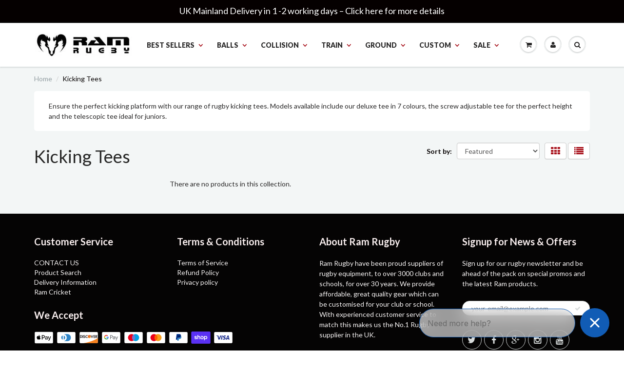

--- FILE ---
content_type: text/html; charset=utf-8
request_url: https://www.ramrugby.co.uk/collections/kicking-tees
body_size: 16571
content:
<!doctype html>
<html lang="en" class="noIE">
  <head>
    <script
      src="//d1liekpayvooaz.cloudfront.net/apps/customizery/customizery.js?shop=ram-rugby-sports.myshopify.com"
    ></script>

    <meta name="google-site-verification" content="lYHxpkRsqaP4LX2e3x_FMHKc1qd7b_gNH-Zofh1ICn8">

    <script async type="text/javascript" src="//widget.trustpilot.com/bootstrap/v5/tp.widget.bootstrap.min.js"></script>

    <!-- Basic page needs ================================================== -->
    <meta charset="utf-8">
    <meta name="viewport" content="width=device-width, initial-scale=1, maximum-scale=1">

    <!-- Title and description ================================================== -->
    <title>
      Kicking Tees - Training - Ram Rugby
      
      
      
    </title>

    
      <meta name="description" content="Ensure the perfect kicking platform with our range of rugby kicking tees. Models available include our deluxe tee in 7 colours, the screw adjustable tee for the perfect height and the telescopic tee ideal for juniors.">
    

    <!-- Product meta ================================================== -->
    
  <meta property="og:type" content="website">
  <meta property="og:title" content="Kicking Tees - Training - Ram Rugby">
  


  <meta property="og:description" content="Ensure the perfect kicking platform with our range of rugby kicking tees. Models available include our deluxe tee in 7 colours, the screw adjustable tee for the perfect height and the telescopic tee ideal for juniors.">

<meta property="og:url" content="https://www.ramrugby.co.uk/collections/kicking-tees">
<meta property="og:site_name" content="Ram Rugby">

    
<meta name="twitter:site" content="@Ramrugbyuk">



    <!-- Helpers ================================================== -->
    <link rel="canonical" href="https://www.ramrugby.co.uk/collections/kicking-tees">
    <meta name="viewport" content="width=device-width,initial-scale=1">

    
      <link rel="shortcut icon" href="//www.ramrugby.co.uk/cdn/shop/files/favicon_1_small.png?v=1713367732" type="image/png">
    
    <link href="//www.ramrugby.co.uk/cdn/shop/t/7/assets/apps.css?v=155621411471981584211713367371" rel="stylesheet" type="text/css" media="all" />
    <link href="//www.ramrugby.co.uk/cdn/shop/t/7/assets/style.css?v=120352884012643373681713367371" rel="stylesheet" type="text/css" media="all" />
    <link href="//www.ramrugby.co.uk/cdn/shop/t/7/assets/nav.scss.css?v=164290112378394426261713367371" rel="stylesheet" type="text/css" media="all" />

    
      <link
        rel="stylesheet"
        type="text/css"
        href="//fonts.googleapis.com/css?family=Lato:300,400,700,900"
      >
    

    

    <!-- Header hook for plugins ================================================== -->
    <script>window.performance && window.performance.mark && window.performance.mark('shopify.content_for_header.start');</script><meta name="google-site-verification" content="lYHxpkRsqaP4LX2e3x_FMHKc1qd7b_gNH-Zofh1ICn8">
<meta name="facebook-domain-verification" content="0stqsvk0urzvo72r9rucblhi0u6j57">
<meta id="shopify-digital-wallet" name="shopify-digital-wallet" content="/8642452/digital_wallets/dialog">
<meta name="shopify-checkout-api-token" content="a48c3b41dfe0a4c2f02198f8c3243ad8">
<meta id="in-context-paypal-metadata" data-shop-id="8642452" data-venmo-supported="false" data-environment="production" data-locale="en_US" data-paypal-v4="true" data-currency="GBP">
<link rel="alternate" type="application/atom+xml" title="Feed" href="/collections/kicking-tees.atom" />
<link rel="alternate" type="application/json+oembed" href="https://www.ramrugby.co.uk/collections/kicking-tees.oembed">
<script async="async" src="/checkouts/internal/preloads.js?locale=en-GB"></script>
<link rel="preconnect" href="https://shop.app" crossorigin="anonymous">
<script async="async" src="https://shop.app/checkouts/internal/preloads.js?locale=en-GB&shop_id=8642452" crossorigin="anonymous"></script>
<script id="apple-pay-shop-capabilities" type="application/json">{"shopId":8642452,"countryCode":"GB","currencyCode":"GBP","merchantCapabilities":["supports3DS"],"merchantId":"gid:\/\/shopify\/Shop\/8642452","merchantName":"Ram Rugby","requiredBillingContactFields":["postalAddress","email","phone"],"requiredShippingContactFields":["postalAddress","email","phone"],"shippingType":"shipping","supportedNetworks":["visa","maestro","masterCard","discover","elo"],"total":{"type":"pending","label":"Ram Rugby","amount":"1.00"},"shopifyPaymentsEnabled":true,"supportsSubscriptions":true}</script>
<script id="shopify-features" type="application/json">{"accessToken":"a48c3b41dfe0a4c2f02198f8c3243ad8","betas":["rich-media-storefront-analytics"],"domain":"www.ramrugby.co.uk","predictiveSearch":true,"shopId":8642452,"locale":"en"}</script>
<script>var Shopify = Shopify || {};
Shopify.shop = "ram-rugby-sports.myshopify.com";
Shopify.locale = "en";
Shopify.currency = {"active":"GBP","rate":"1.0"};
Shopify.country = "GB";
Shopify.theme = {"name":"www-ramcricket-co-uk-showtime - EXL 29.08 || HWD","id":123967799354,"schema_name":null,"schema_version":null,"theme_store_id":null,"role":"main"};
Shopify.theme.handle = "null";
Shopify.theme.style = {"id":null,"handle":null};
Shopify.cdnHost = "www.ramrugby.co.uk/cdn";
Shopify.routes = Shopify.routes || {};
Shopify.routes.root = "/";</script>
<script type="module">!function(o){(o.Shopify=o.Shopify||{}).modules=!0}(window);</script>
<script>!function(o){function n(){var o=[];function n(){o.push(Array.prototype.slice.apply(arguments))}return n.q=o,n}var t=o.Shopify=o.Shopify||{};t.loadFeatures=n(),t.autoloadFeatures=n()}(window);</script>
<script>
  window.ShopifyPay = window.ShopifyPay || {};
  window.ShopifyPay.apiHost = "shop.app\/pay";
  window.ShopifyPay.redirectState = null;
</script>
<script id="shop-js-analytics" type="application/json">{"pageType":"collection"}</script>
<script defer="defer" async type="module" src="//www.ramrugby.co.uk/cdn/shopifycloud/shop-js/modules/v2/client.init-shop-cart-sync_C5BV16lS.en.esm.js"></script>
<script defer="defer" async type="module" src="//www.ramrugby.co.uk/cdn/shopifycloud/shop-js/modules/v2/chunk.common_CygWptCX.esm.js"></script>
<script type="module">
  await import("//www.ramrugby.co.uk/cdn/shopifycloud/shop-js/modules/v2/client.init-shop-cart-sync_C5BV16lS.en.esm.js");
await import("//www.ramrugby.co.uk/cdn/shopifycloud/shop-js/modules/v2/chunk.common_CygWptCX.esm.js");

  window.Shopify.SignInWithShop?.initShopCartSync?.({"fedCMEnabled":true,"windoidEnabled":true});

</script>
<script>
  window.Shopify = window.Shopify || {};
  if (!window.Shopify.featureAssets) window.Shopify.featureAssets = {};
  window.Shopify.featureAssets['shop-js'] = {"shop-cart-sync":["modules/v2/client.shop-cart-sync_ZFArdW7E.en.esm.js","modules/v2/chunk.common_CygWptCX.esm.js"],"init-fed-cm":["modules/v2/client.init-fed-cm_CmiC4vf6.en.esm.js","modules/v2/chunk.common_CygWptCX.esm.js"],"shop-button":["modules/v2/client.shop-button_tlx5R9nI.en.esm.js","modules/v2/chunk.common_CygWptCX.esm.js"],"shop-cash-offers":["modules/v2/client.shop-cash-offers_DOA2yAJr.en.esm.js","modules/v2/chunk.common_CygWptCX.esm.js","modules/v2/chunk.modal_D71HUcav.esm.js"],"init-windoid":["modules/v2/client.init-windoid_sURxWdc1.en.esm.js","modules/v2/chunk.common_CygWptCX.esm.js"],"shop-toast-manager":["modules/v2/client.shop-toast-manager_ClPi3nE9.en.esm.js","modules/v2/chunk.common_CygWptCX.esm.js"],"init-shop-email-lookup-coordinator":["modules/v2/client.init-shop-email-lookup-coordinator_B8hsDcYM.en.esm.js","modules/v2/chunk.common_CygWptCX.esm.js"],"init-shop-cart-sync":["modules/v2/client.init-shop-cart-sync_C5BV16lS.en.esm.js","modules/v2/chunk.common_CygWptCX.esm.js"],"avatar":["modules/v2/client.avatar_BTnouDA3.en.esm.js"],"pay-button":["modules/v2/client.pay-button_FdsNuTd3.en.esm.js","modules/v2/chunk.common_CygWptCX.esm.js"],"init-customer-accounts":["modules/v2/client.init-customer-accounts_DxDtT_ad.en.esm.js","modules/v2/client.shop-login-button_C5VAVYt1.en.esm.js","modules/v2/chunk.common_CygWptCX.esm.js","modules/v2/chunk.modal_D71HUcav.esm.js"],"init-shop-for-new-customer-accounts":["modules/v2/client.init-shop-for-new-customer-accounts_ChsxoAhi.en.esm.js","modules/v2/client.shop-login-button_C5VAVYt1.en.esm.js","modules/v2/chunk.common_CygWptCX.esm.js","modules/v2/chunk.modal_D71HUcav.esm.js"],"shop-login-button":["modules/v2/client.shop-login-button_C5VAVYt1.en.esm.js","modules/v2/chunk.common_CygWptCX.esm.js","modules/v2/chunk.modal_D71HUcav.esm.js"],"init-customer-accounts-sign-up":["modules/v2/client.init-customer-accounts-sign-up_CPSyQ0Tj.en.esm.js","modules/v2/client.shop-login-button_C5VAVYt1.en.esm.js","modules/v2/chunk.common_CygWptCX.esm.js","modules/v2/chunk.modal_D71HUcav.esm.js"],"shop-follow-button":["modules/v2/client.shop-follow-button_Cva4Ekp9.en.esm.js","modules/v2/chunk.common_CygWptCX.esm.js","modules/v2/chunk.modal_D71HUcav.esm.js"],"checkout-modal":["modules/v2/client.checkout-modal_BPM8l0SH.en.esm.js","modules/v2/chunk.common_CygWptCX.esm.js","modules/v2/chunk.modal_D71HUcav.esm.js"],"lead-capture":["modules/v2/client.lead-capture_Bi8yE_yS.en.esm.js","modules/v2/chunk.common_CygWptCX.esm.js","modules/v2/chunk.modal_D71HUcav.esm.js"],"shop-login":["modules/v2/client.shop-login_D6lNrXab.en.esm.js","modules/v2/chunk.common_CygWptCX.esm.js","modules/v2/chunk.modal_D71HUcav.esm.js"],"payment-terms":["modules/v2/client.payment-terms_CZxnsJam.en.esm.js","modules/v2/chunk.common_CygWptCX.esm.js","modules/v2/chunk.modal_D71HUcav.esm.js"]};
</script>
<script>(function() {
  var isLoaded = false;
  function asyncLoad() {
    if (isLoaded) return;
    isLoaded = true;
    var urls = ["\/\/d1liekpayvooaz.cloudfront.net\/apps\/customizery\/customizery.js?shop=ram-rugby-sports.myshopify.com","\/\/cdn.secomapp.com\/promotionpopup\/cdn\/allshops\/ram-rugby-sports\/1640250093.js?shop=ram-rugby-sports.myshopify.com","https:\/\/connect.nosto.com\/include\/script\/shopify-8642452.js?shop=ram-rugby-sports.myshopify.com"];
    for (var i = 0; i < urls.length; i++) {
      var s = document.createElement('script');
      s.type = 'text/javascript';
      s.async = true;
      s.src = urls[i];
      var x = document.getElementsByTagName('script')[0];
      x.parentNode.insertBefore(s, x);
    }
  };
  if(window.attachEvent) {
    window.attachEvent('onload', asyncLoad);
  } else {
    window.addEventListener('load', asyncLoad, false);
  }
})();</script>
<script id="__st">var __st={"a":8642452,"offset":0,"reqid":"90275877-b77a-43bb-b3e2-861231cde868-1768643276","pageurl":"www.ramrugby.co.uk\/collections\/kicking-tees","u":"3b468c0b9075","p":"collection","rtyp":"collection","rid":58007361};</script>
<script>window.ShopifyPaypalV4VisibilityTracking = true;</script>
<script id="captcha-bootstrap">!function(){'use strict';const t='contact',e='account',n='new_comment',o=[[t,t],['blogs',n],['comments',n],[t,'customer']],c=[[e,'customer_login'],[e,'guest_login'],[e,'recover_customer_password'],[e,'create_customer']],r=t=>t.map((([t,e])=>`form[action*='/${t}']:not([data-nocaptcha='true']) input[name='form_type'][value='${e}']`)).join(','),a=t=>()=>t?[...document.querySelectorAll(t)].map((t=>t.form)):[];function s(){const t=[...o],e=r(t);return a(e)}const i='password',u='form_key',d=['recaptcha-v3-token','g-recaptcha-response','h-captcha-response',i],f=()=>{try{return window.sessionStorage}catch{return}},m='__shopify_v',_=t=>t.elements[u];function p(t,e,n=!1){try{const o=window.sessionStorage,c=JSON.parse(o.getItem(e)),{data:r}=function(t){const{data:e,action:n}=t;return t[m]||n?{data:e,action:n}:{data:t,action:n}}(c);for(const[e,n]of Object.entries(r))t.elements[e]&&(t.elements[e].value=n);n&&o.removeItem(e)}catch(o){console.error('form repopulation failed',{error:o})}}const l='form_type',E='cptcha';function T(t){t.dataset[E]=!0}const w=window,h=w.document,L='Shopify',v='ce_forms',y='captcha';let A=!1;((t,e)=>{const n=(g='f06e6c50-85a8-45c8-87d0-21a2b65856fe',I='https://cdn.shopify.com/shopifycloud/storefront-forms-hcaptcha/ce_storefront_forms_captcha_hcaptcha.v1.5.2.iife.js',D={infoText:'Protected by hCaptcha',privacyText:'Privacy',termsText:'Terms'},(t,e,n)=>{const o=w[L][v],c=o.bindForm;if(c)return c(t,g,e,D).then(n);var r;o.q.push([[t,g,e,D],n]),r=I,A||(h.body.append(Object.assign(h.createElement('script'),{id:'captcha-provider',async:!0,src:r})),A=!0)});var g,I,D;w[L]=w[L]||{},w[L][v]=w[L][v]||{},w[L][v].q=[],w[L][y]=w[L][y]||{},w[L][y].protect=function(t,e){n(t,void 0,e),T(t)},Object.freeze(w[L][y]),function(t,e,n,w,h,L){const[v,y,A,g]=function(t,e,n){const i=e?o:[],u=t?c:[],d=[...i,...u],f=r(d),m=r(i),_=r(d.filter((([t,e])=>n.includes(e))));return[a(f),a(m),a(_),s()]}(w,h,L),I=t=>{const e=t.target;return e instanceof HTMLFormElement?e:e&&e.form},D=t=>v().includes(t);t.addEventListener('submit',(t=>{const e=I(t);if(!e)return;const n=D(e)&&!e.dataset.hcaptchaBound&&!e.dataset.recaptchaBound,o=_(e),c=g().includes(e)&&(!o||!o.value);(n||c)&&t.preventDefault(),c&&!n&&(function(t){try{if(!f())return;!function(t){const e=f();if(!e)return;const n=_(t);if(!n)return;const o=n.value;o&&e.removeItem(o)}(t);const e=Array.from(Array(32),(()=>Math.random().toString(36)[2])).join('');!function(t,e){_(t)||t.append(Object.assign(document.createElement('input'),{type:'hidden',name:u})),t.elements[u].value=e}(t,e),function(t,e){const n=f();if(!n)return;const o=[...t.querySelectorAll(`input[type='${i}']`)].map((({name:t})=>t)),c=[...d,...o],r={};for(const[a,s]of new FormData(t).entries())c.includes(a)||(r[a]=s);n.setItem(e,JSON.stringify({[m]:1,action:t.action,data:r}))}(t,e)}catch(e){console.error('failed to persist form',e)}}(e),e.submit())}));const S=(t,e)=>{t&&!t.dataset[E]&&(n(t,e.some((e=>e===t))),T(t))};for(const o of['focusin','change'])t.addEventListener(o,(t=>{const e=I(t);D(e)&&S(e,y())}));const B=e.get('form_key'),M=e.get(l),P=B&&M;t.addEventListener('DOMContentLoaded',(()=>{const t=y();if(P)for(const e of t)e.elements[l].value===M&&p(e,B);[...new Set([...A(),...v().filter((t=>'true'===t.dataset.shopifyCaptcha))])].forEach((e=>S(e,t)))}))}(h,new URLSearchParams(w.location.search),n,t,e,['guest_login'])})(!0,!0)}();</script>
<script integrity="sha256-4kQ18oKyAcykRKYeNunJcIwy7WH5gtpwJnB7kiuLZ1E=" data-source-attribution="shopify.loadfeatures" defer="defer" src="//www.ramrugby.co.uk/cdn/shopifycloud/storefront/assets/storefront/load_feature-a0a9edcb.js" crossorigin="anonymous"></script>
<script crossorigin="anonymous" defer="defer" src="//www.ramrugby.co.uk/cdn/shopifycloud/storefront/assets/shopify_pay/storefront-65b4c6d7.js?v=20250812"></script>
<script data-source-attribution="shopify.dynamic_checkout.dynamic.init">var Shopify=Shopify||{};Shopify.PaymentButton=Shopify.PaymentButton||{isStorefrontPortableWallets:!0,init:function(){window.Shopify.PaymentButton.init=function(){};var t=document.createElement("script");t.src="https://www.ramrugby.co.uk/cdn/shopifycloud/portable-wallets/latest/portable-wallets.en.js",t.type="module",document.head.appendChild(t)}};
</script>
<script data-source-attribution="shopify.dynamic_checkout.buyer_consent">
  function portableWalletsHideBuyerConsent(e){var t=document.getElementById("shopify-buyer-consent"),n=document.getElementById("shopify-subscription-policy-button");t&&n&&(t.classList.add("hidden"),t.setAttribute("aria-hidden","true"),n.removeEventListener("click",e))}function portableWalletsShowBuyerConsent(e){var t=document.getElementById("shopify-buyer-consent"),n=document.getElementById("shopify-subscription-policy-button");t&&n&&(t.classList.remove("hidden"),t.removeAttribute("aria-hidden"),n.addEventListener("click",e))}window.Shopify?.PaymentButton&&(window.Shopify.PaymentButton.hideBuyerConsent=portableWalletsHideBuyerConsent,window.Shopify.PaymentButton.showBuyerConsent=portableWalletsShowBuyerConsent);
</script>
<script data-source-attribution="shopify.dynamic_checkout.cart.bootstrap">document.addEventListener("DOMContentLoaded",(function(){function t(){return document.querySelector("shopify-accelerated-checkout-cart, shopify-accelerated-checkout")}if(t())Shopify.PaymentButton.init();else{new MutationObserver((function(e,n){t()&&(Shopify.PaymentButton.init(),n.disconnect())})).observe(document.body,{childList:!0,subtree:!0})}}));
</script>
<link id="shopify-accelerated-checkout-styles" rel="stylesheet" media="screen" href="https://www.ramrugby.co.uk/cdn/shopifycloud/portable-wallets/latest/accelerated-checkout-backwards-compat.css" crossorigin="anonymous">
<style id="shopify-accelerated-checkout-cart">
        #shopify-buyer-consent {
  margin-top: 1em;
  display: inline-block;
  width: 100%;
}

#shopify-buyer-consent.hidden {
  display: none;
}

#shopify-subscription-policy-button {
  background: none;
  border: none;
  padding: 0;
  text-decoration: underline;
  font-size: inherit;
  cursor: pointer;
}

#shopify-subscription-policy-button::before {
  box-shadow: none;
}

      </style>

<script>window.performance && window.performance.mark && window.performance.mark('shopify.content_for_header.end');</script>

    <!--[if lt IE 9]> <script src="//html5shiv.googlecode.com/svn/trunk/html5.js" type="text/javascript"></script> <![endif]-->

    

    <script src="//www.ramrugby.co.uk/cdn/shop/t/7/assets/jquery.js?v=157860826145910789271713367371" type="text/javascript"></script>

    <script type="text/javascript"> 
//<![CDATA[
(function(){function a(a){var b,c,d=window.document.createElement("iframe");d.src="javascript:false",(d.frameElement||d).style.cssText="width: 0; height: 0; border: 0";var e=window.document.createElement("div");e.style.display="none";var f=window.document.createElement("div");e.appendChild(f),window.document.body.insertBefore(e,window.document.body.firstChild),f.appendChild(d);try{c=d.contentWindow.document}catch(g){b=document.domain,d.src="javascript:var d=document.open();d.domain='"+b+"';void(0);",c=d.contentWindow.document}return c.open()._l=function(){b&&(this.domain=b);var c=this.createElement("scr".concat("ipt"));c.src=a,this.body.appendChild(c)},c.write("<bo".concat('dy onload="document._l();">')),c.close(),d}var b="nostojs";window[b]=window[b]||function(a){(window[b].q=window[b].q||[]).push(a)},window[b].l=new Date;var c=function(d,e){if(!document.body)return setTimeout(function(){c(d,e)},30);e=e||{},window[b].o=e;var f=document.location.protocol,g=["https:"===f?f:"http:","//",e.host||"connect.nosto.com",e.path||"/include/",d].join("");a(g)};window[b].init=c})();

nostojs.init('shopify-8642452');

//]]> 
</script>

    <link rel="dns-prefetch" href="https://cdn.secomapp.com/">
<link rel="dns-prefetch" href="https://ajax.googleapis.com/">
<link rel="dns-prefetch" href="https://cdnjs.cloudflare.com/">
<link rel="preload" as="stylesheet" href="//www.ramrugby.co.uk/cdn/shop/t/7/assets/sca-pp.css?v=178374312540912810101713367371">

<link rel="stylesheet" href="//www.ramrugby.co.uk/cdn/shop/t/7/assets/sca-pp.css?v=178374312540912810101713367371">
 <script>
  
    SCAPPLive = {};
  
  SCAPPShop = {};
    
  </script>
    <script src="https://app.secureprivacy.ai/script/65c4c840cc6c86eda3bad191.js"></script>
  <!-- BEGIN app block: shopify://apps/minmaxify-order-limits/blocks/app-embed-block/3acfba32-89f3-4377-ae20-cbb9abc48475 --><script type="text/javascript" src="https://limits.minmaxify.com/ram-rugby-sports.myshopify.com?v=137a&r=20250812131414"></script>

<!-- END app block --><!-- BEGIN app block: shopify://apps/klaviyo-email-marketing-sms/blocks/klaviyo-onsite-embed/2632fe16-c075-4321-a88b-50b567f42507 -->












  <script async src="https://static.klaviyo.com/onsite/js/YmLzD4/klaviyo.js?company_id=YmLzD4"></script>
  <script>!function(){if(!window.klaviyo){window._klOnsite=window._klOnsite||[];try{window.klaviyo=new Proxy({},{get:function(n,i){return"push"===i?function(){var n;(n=window._klOnsite).push.apply(n,arguments)}:function(){for(var n=arguments.length,o=new Array(n),w=0;w<n;w++)o[w]=arguments[w];var t="function"==typeof o[o.length-1]?o.pop():void 0,e=new Promise((function(n){window._klOnsite.push([i].concat(o,[function(i){t&&t(i),n(i)}]))}));return e}}})}catch(n){window.klaviyo=window.klaviyo||[],window.klaviyo.push=function(){var n;(n=window._klOnsite).push.apply(n,arguments)}}}}();</script>

  




  <script>
    window.klaviyoReviewsProductDesignMode = false
  </script>







<!-- END app block --><link href="https://monorail-edge.shopifysvc.com" rel="dns-prefetch">
<script>(function(){if ("sendBeacon" in navigator && "performance" in window) {try {var session_token_from_headers = performance.getEntriesByType('navigation')[0].serverTiming.find(x => x.name == '_s').description;} catch {var session_token_from_headers = undefined;}var session_cookie_matches = document.cookie.match(/_shopify_s=([^;]*)/);var session_token_from_cookie = session_cookie_matches && session_cookie_matches.length === 2 ? session_cookie_matches[1] : "";var session_token = session_token_from_headers || session_token_from_cookie || "";function handle_abandonment_event(e) {var entries = performance.getEntries().filter(function(entry) {return /monorail-edge.shopifysvc.com/.test(entry.name);});if (!window.abandonment_tracked && entries.length === 0) {window.abandonment_tracked = true;var currentMs = Date.now();var navigation_start = performance.timing.navigationStart;var payload = {shop_id: 8642452,url: window.location.href,navigation_start,duration: currentMs - navigation_start,session_token,page_type: "collection"};window.navigator.sendBeacon("https://monorail-edge.shopifysvc.com/v1/produce", JSON.stringify({schema_id: "online_store_buyer_site_abandonment/1.1",payload: payload,metadata: {event_created_at_ms: currentMs,event_sent_at_ms: currentMs}}));}}window.addEventListener('pagehide', handle_abandonment_event);}}());</script>
<script id="web-pixels-manager-setup">(function e(e,d,r,n,o){if(void 0===o&&(o={}),!Boolean(null===(a=null===(i=window.Shopify)||void 0===i?void 0:i.analytics)||void 0===a?void 0:a.replayQueue)){var i,a;window.Shopify=window.Shopify||{};var t=window.Shopify;t.analytics=t.analytics||{};var s=t.analytics;s.replayQueue=[],s.publish=function(e,d,r){return s.replayQueue.push([e,d,r]),!0};try{self.performance.mark("wpm:start")}catch(e){}var l=function(){var e={modern:/Edge?\/(1{2}[4-9]|1[2-9]\d|[2-9]\d{2}|\d{4,})\.\d+(\.\d+|)|Firefox\/(1{2}[4-9]|1[2-9]\d|[2-9]\d{2}|\d{4,})\.\d+(\.\d+|)|Chrom(ium|e)\/(9{2}|\d{3,})\.\d+(\.\d+|)|(Maci|X1{2}).+ Version\/(15\.\d+|(1[6-9]|[2-9]\d|\d{3,})\.\d+)([,.]\d+|)( \(\w+\)|)( Mobile\/\w+|) Safari\/|Chrome.+OPR\/(9{2}|\d{3,})\.\d+\.\d+|(CPU[ +]OS|iPhone[ +]OS|CPU[ +]iPhone|CPU IPhone OS|CPU iPad OS)[ +]+(15[._]\d+|(1[6-9]|[2-9]\d|\d{3,})[._]\d+)([._]\d+|)|Android:?[ /-](13[3-9]|1[4-9]\d|[2-9]\d{2}|\d{4,})(\.\d+|)(\.\d+|)|Android.+Firefox\/(13[5-9]|1[4-9]\d|[2-9]\d{2}|\d{4,})\.\d+(\.\d+|)|Android.+Chrom(ium|e)\/(13[3-9]|1[4-9]\d|[2-9]\d{2}|\d{4,})\.\d+(\.\d+|)|SamsungBrowser\/([2-9]\d|\d{3,})\.\d+/,legacy:/Edge?\/(1[6-9]|[2-9]\d|\d{3,})\.\d+(\.\d+|)|Firefox\/(5[4-9]|[6-9]\d|\d{3,})\.\d+(\.\d+|)|Chrom(ium|e)\/(5[1-9]|[6-9]\d|\d{3,})\.\d+(\.\d+|)([\d.]+$|.*Safari\/(?![\d.]+ Edge\/[\d.]+$))|(Maci|X1{2}).+ Version\/(10\.\d+|(1[1-9]|[2-9]\d|\d{3,})\.\d+)([,.]\d+|)( \(\w+\)|)( Mobile\/\w+|) Safari\/|Chrome.+OPR\/(3[89]|[4-9]\d|\d{3,})\.\d+\.\d+|(CPU[ +]OS|iPhone[ +]OS|CPU[ +]iPhone|CPU IPhone OS|CPU iPad OS)[ +]+(10[._]\d+|(1[1-9]|[2-9]\d|\d{3,})[._]\d+)([._]\d+|)|Android:?[ /-](13[3-9]|1[4-9]\d|[2-9]\d{2}|\d{4,})(\.\d+|)(\.\d+|)|Mobile Safari.+OPR\/([89]\d|\d{3,})\.\d+\.\d+|Android.+Firefox\/(13[5-9]|1[4-9]\d|[2-9]\d{2}|\d{4,})\.\d+(\.\d+|)|Android.+Chrom(ium|e)\/(13[3-9]|1[4-9]\d|[2-9]\d{2}|\d{4,})\.\d+(\.\d+|)|Android.+(UC? ?Browser|UCWEB|U3)[ /]?(15\.([5-9]|\d{2,})|(1[6-9]|[2-9]\d|\d{3,})\.\d+)\.\d+|SamsungBrowser\/(5\.\d+|([6-9]|\d{2,})\.\d+)|Android.+MQ{2}Browser\/(14(\.(9|\d{2,})|)|(1[5-9]|[2-9]\d|\d{3,})(\.\d+|))(\.\d+|)|K[Aa][Ii]OS\/(3\.\d+|([4-9]|\d{2,})\.\d+)(\.\d+|)/},d=e.modern,r=e.legacy,n=navigator.userAgent;return n.match(d)?"modern":n.match(r)?"legacy":"unknown"}(),u="modern"===l?"modern":"legacy",c=(null!=n?n:{modern:"",legacy:""})[u],f=function(e){return[e.baseUrl,"/wpm","/b",e.hashVersion,"modern"===e.buildTarget?"m":"l",".js"].join("")}({baseUrl:d,hashVersion:r,buildTarget:u}),m=function(e){var d=e.version,r=e.bundleTarget,n=e.surface,o=e.pageUrl,i=e.monorailEndpoint;return{emit:function(e){var a=e.status,t=e.errorMsg,s=(new Date).getTime(),l=JSON.stringify({metadata:{event_sent_at_ms:s},events:[{schema_id:"web_pixels_manager_load/3.1",payload:{version:d,bundle_target:r,page_url:o,status:a,surface:n,error_msg:t},metadata:{event_created_at_ms:s}}]});if(!i)return console&&console.warn&&console.warn("[Web Pixels Manager] No Monorail endpoint provided, skipping logging."),!1;try{return self.navigator.sendBeacon.bind(self.navigator)(i,l)}catch(e){}var u=new XMLHttpRequest;try{return u.open("POST",i,!0),u.setRequestHeader("Content-Type","text/plain"),u.send(l),!0}catch(e){return console&&console.warn&&console.warn("[Web Pixels Manager] Got an unhandled error while logging to Monorail."),!1}}}}({version:r,bundleTarget:l,surface:e.surface,pageUrl:self.location.href,monorailEndpoint:e.monorailEndpoint});try{o.browserTarget=l,function(e){var d=e.src,r=e.async,n=void 0===r||r,o=e.onload,i=e.onerror,a=e.sri,t=e.scriptDataAttributes,s=void 0===t?{}:t,l=document.createElement("script"),u=document.querySelector("head"),c=document.querySelector("body");if(l.async=n,l.src=d,a&&(l.integrity=a,l.crossOrigin="anonymous"),s)for(var f in s)if(Object.prototype.hasOwnProperty.call(s,f))try{l.dataset[f]=s[f]}catch(e){}if(o&&l.addEventListener("load",o),i&&l.addEventListener("error",i),u)u.appendChild(l);else{if(!c)throw new Error("Did not find a head or body element to append the script");c.appendChild(l)}}({src:f,async:!0,onload:function(){if(!function(){var e,d;return Boolean(null===(d=null===(e=window.Shopify)||void 0===e?void 0:e.analytics)||void 0===d?void 0:d.initialized)}()){var d=window.webPixelsManager.init(e)||void 0;if(d){var r=window.Shopify.analytics;r.replayQueue.forEach((function(e){var r=e[0],n=e[1],o=e[2];d.publishCustomEvent(r,n,o)})),r.replayQueue=[],r.publish=d.publishCustomEvent,r.visitor=d.visitor,r.initialized=!0}}},onerror:function(){return m.emit({status:"failed",errorMsg:"".concat(f," has failed to load")})},sri:function(e){var d=/^sha384-[A-Za-z0-9+/=]+$/;return"string"==typeof e&&d.test(e)}(c)?c:"",scriptDataAttributes:o}),m.emit({status:"loading"})}catch(e){m.emit({status:"failed",errorMsg:(null==e?void 0:e.message)||"Unknown error"})}}})({shopId: 8642452,storefrontBaseUrl: "https://www.ramrugby.co.uk",extensionsBaseUrl: "https://extensions.shopifycdn.com/cdn/shopifycloud/web-pixels-manager",monorailEndpoint: "https://monorail-edge.shopifysvc.com/unstable/produce_batch",surface: "storefront-renderer",enabledBetaFlags: ["2dca8a86"],webPixelsConfigList: [{"id":"3038380407","configuration":"{\"accountID\":\"YmLzD4\",\"webPixelConfig\":\"eyJlbmFibGVBZGRlZFRvQ2FydEV2ZW50cyI6IHRydWV9\"}","eventPayloadVersion":"v1","runtimeContext":"STRICT","scriptVersion":"524f6c1ee37bacdca7657a665bdca589","type":"APP","apiClientId":123074,"privacyPurposes":["ANALYTICS","MARKETING"],"dataSharingAdjustments":{"protectedCustomerApprovalScopes":["read_customer_address","read_customer_email","read_customer_name","read_customer_personal_data","read_customer_phone"]}},{"id":"1787658615","configuration":"{\"accountID\":\"shopify-8642452\", \"endpoint\":\"https:\/\/connect.nosto.com\"}","eventPayloadVersion":"v1","runtimeContext":"STRICT","scriptVersion":"85848493c2a1c7a4bbf22728b6f9f31f","type":"APP","apiClientId":272825,"privacyPurposes":["ANALYTICS","MARKETING"],"dataSharingAdjustments":{"protectedCustomerApprovalScopes":["read_customer_personal_data"]}},{"id":"955548023","configuration":"{\"config\":\"{\\\"pixel_id\\\":\\\"G-80ZN6BCEZ4\\\",\\\"target_country\\\":\\\"GB\\\",\\\"gtag_events\\\":[{\\\"type\\\":\\\"search\\\",\\\"action_label\\\":\\\"G-80ZN6BCEZ4\\\"},{\\\"type\\\":\\\"begin_checkout\\\",\\\"action_label\\\":\\\"G-80ZN6BCEZ4\\\"},{\\\"type\\\":\\\"view_item\\\",\\\"action_label\\\":[\\\"G-80ZN6BCEZ4\\\",\\\"MC-PYJTPDMWGC\\\"]},{\\\"type\\\":\\\"purchase\\\",\\\"action_label\\\":[\\\"G-80ZN6BCEZ4\\\",\\\"MC-PYJTPDMWGC\\\"]},{\\\"type\\\":\\\"page_view\\\",\\\"action_label\\\":[\\\"G-80ZN6BCEZ4\\\",\\\"MC-PYJTPDMWGC\\\"]},{\\\"type\\\":\\\"add_payment_info\\\",\\\"action_label\\\":\\\"G-80ZN6BCEZ4\\\"},{\\\"type\\\":\\\"add_to_cart\\\",\\\"action_label\\\":\\\"G-80ZN6BCEZ4\\\"}],\\\"enable_monitoring_mode\\\":false}\"}","eventPayloadVersion":"v1","runtimeContext":"OPEN","scriptVersion":"b2a88bafab3e21179ed38636efcd8a93","type":"APP","apiClientId":1780363,"privacyPurposes":[],"dataSharingAdjustments":{"protectedCustomerApprovalScopes":["read_customer_address","read_customer_email","read_customer_name","read_customer_personal_data","read_customer_phone"]}},{"id":"99778618","configuration":"{\"pixel_id\":\"976295149415078\",\"pixel_type\":\"facebook_pixel\",\"metaapp_system_user_token\":\"-\"}","eventPayloadVersion":"v1","runtimeContext":"OPEN","scriptVersion":"ca16bc87fe92b6042fbaa3acc2fbdaa6","type":"APP","apiClientId":2329312,"privacyPurposes":["ANALYTICS","MARKETING","SALE_OF_DATA"],"dataSharingAdjustments":{"protectedCustomerApprovalScopes":["read_customer_address","read_customer_email","read_customer_name","read_customer_personal_data","read_customer_phone"]}},{"id":"15892538","configuration":"{\"name\":\"Chaching\"}","eventPayloadVersion":"v1","runtimeContext":"STRICT","scriptVersion":"9cc4a772b050279548ecae74db00de18","type":"APP","apiClientId":45128712193,"privacyPurposes":["ANALYTICS","MARKETING","SALE_OF_DATA"],"dataSharingAdjustments":{"protectedCustomerApprovalScopes":["read_customer_personal_data"]}},{"id":"184353143","eventPayloadVersion":"v1","runtimeContext":"LAX","scriptVersion":"1","type":"CUSTOM","privacyPurposes":["ANALYTICS"],"name":"Google Analytics tag (migrated)"},{"id":"shopify-app-pixel","configuration":"{}","eventPayloadVersion":"v1","runtimeContext":"STRICT","scriptVersion":"0450","apiClientId":"shopify-pixel","type":"APP","privacyPurposes":["ANALYTICS","MARKETING"]},{"id":"shopify-custom-pixel","eventPayloadVersion":"v1","runtimeContext":"LAX","scriptVersion":"0450","apiClientId":"shopify-pixel","type":"CUSTOM","privacyPurposes":["ANALYTICS","MARKETING"]}],isMerchantRequest: false,initData: {"shop":{"name":"Ram Rugby","paymentSettings":{"currencyCode":"GBP"},"myshopifyDomain":"ram-rugby-sports.myshopify.com","countryCode":"GB","storefrontUrl":"https:\/\/www.ramrugby.co.uk"},"customer":null,"cart":null,"checkout":null,"productVariants":[],"purchasingCompany":null},},"https://www.ramrugby.co.uk/cdn","fcfee988w5aeb613cpc8e4bc33m6693e112",{"modern":"","legacy":""},{"shopId":"8642452","storefrontBaseUrl":"https:\/\/www.ramrugby.co.uk","extensionBaseUrl":"https:\/\/extensions.shopifycdn.com\/cdn\/shopifycloud\/web-pixels-manager","surface":"storefront-renderer","enabledBetaFlags":"[\"2dca8a86\"]","isMerchantRequest":"false","hashVersion":"fcfee988w5aeb613cpc8e4bc33m6693e112","publish":"custom","events":"[[\"page_viewed\",{}],[\"collection_viewed\",{\"collection\":{\"id\":\"58007361\",\"title\":\"Kicking Tees\",\"productVariants\":[]}}]]"});</script><script>
  window.ShopifyAnalytics = window.ShopifyAnalytics || {};
  window.ShopifyAnalytics.meta = window.ShopifyAnalytics.meta || {};
  window.ShopifyAnalytics.meta.currency = 'GBP';
  var meta = {"products":[],"page":{"pageType":"collection","resourceType":"collection","resourceId":58007361,"requestId":"90275877-b77a-43bb-b3e2-861231cde868-1768643276"}};
  for (var attr in meta) {
    window.ShopifyAnalytics.meta[attr] = meta[attr];
  }
</script>
<script class="analytics">
  (function () {
    var customDocumentWrite = function(content) {
      var jquery = null;

      if (window.jQuery) {
        jquery = window.jQuery;
      } else if (window.Checkout && window.Checkout.$) {
        jquery = window.Checkout.$;
      }

      if (jquery) {
        jquery('body').append(content);
      }
    };

    var hasLoggedConversion = function(token) {
      if (token) {
        return document.cookie.indexOf('loggedConversion=' + token) !== -1;
      }
      return false;
    }

    var setCookieIfConversion = function(token) {
      if (token) {
        var twoMonthsFromNow = new Date(Date.now());
        twoMonthsFromNow.setMonth(twoMonthsFromNow.getMonth() + 2);

        document.cookie = 'loggedConversion=' + token + '; expires=' + twoMonthsFromNow;
      }
    }

    var trekkie = window.ShopifyAnalytics.lib = window.trekkie = window.trekkie || [];
    if (trekkie.integrations) {
      return;
    }
    trekkie.methods = [
      'identify',
      'page',
      'ready',
      'track',
      'trackForm',
      'trackLink'
    ];
    trekkie.factory = function(method) {
      return function() {
        var args = Array.prototype.slice.call(arguments);
        args.unshift(method);
        trekkie.push(args);
        return trekkie;
      };
    };
    for (var i = 0; i < trekkie.methods.length; i++) {
      var key = trekkie.methods[i];
      trekkie[key] = trekkie.factory(key);
    }
    trekkie.load = function(config) {
      trekkie.config = config || {};
      trekkie.config.initialDocumentCookie = document.cookie;
      var first = document.getElementsByTagName('script')[0];
      var script = document.createElement('script');
      script.type = 'text/javascript';
      script.onerror = function(e) {
        var scriptFallback = document.createElement('script');
        scriptFallback.type = 'text/javascript';
        scriptFallback.onerror = function(error) {
                var Monorail = {
      produce: function produce(monorailDomain, schemaId, payload) {
        var currentMs = new Date().getTime();
        var event = {
          schema_id: schemaId,
          payload: payload,
          metadata: {
            event_created_at_ms: currentMs,
            event_sent_at_ms: currentMs
          }
        };
        return Monorail.sendRequest("https://" + monorailDomain + "/v1/produce", JSON.stringify(event));
      },
      sendRequest: function sendRequest(endpointUrl, payload) {
        // Try the sendBeacon API
        if (window && window.navigator && typeof window.navigator.sendBeacon === 'function' && typeof window.Blob === 'function' && !Monorail.isIos12()) {
          var blobData = new window.Blob([payload], {
            type: 'text/plain'
          });

          if (window.navigator.sendBeacon(endpointUrl, blobData)) {
            return true;
          } // sendBeacon was not successful

        } // XHR beacon

        var xhr = new XMLHttpRequest();

        try {
          xhr.open('POST', endpointUrl);
          xhr.setRequestHeader('Content-Type', 'text/plain');
          xhr.send(payload);
        } catch (e) {
          console.log(e);
        }

        return false;
      },
      isIos12: function isIos12() {
        return window.navigator.userAgent.lastIndexOf('iPhone; CPU iPhone OS 12_') !== -1 || window.navigator.userAgent.lastIndexOf('iPad; CPU OS 12_') !== -1;
      }
    };
    Monorail.produce('monorail-edge.shopifysvc.com',
      'trekkie_storefront_load_errors/1.1',
      {shop_id: 8642452,
      theme_id: 123967799354,
      app_name: "storefront",
      context_url: window.location.href,
      source_url: "//www.ramrugby.co.uk/cdn/s/trekkie.storefront.cd680fe47e6c39ca5d5df5f0a32d569bc48c0f27.min.js"});

        };
        scriptFallback.async = true;
        scriptFallback.src = '//www.ramrugby.co.uk/cdn/s/trekkie.storefront.cd680fe47e6c39ca5d5df5f0a32d569bc48c0f27.min.js';
        first.parentNode.insertBefore(scriptFallback, first);
      };
      script.async = true;
      script.src = '//www.ramrugby.co.uk/cdn/s/trekkie.storefront.cd680fe47e6c39ca5d5df5f0a32d569bc48c0f27.min.js';
      first.parentNode.insertBefore(script, first);
    };
    trekkie.load(
      {"Trekkie":{"appName":"storefront","development":false,"defaultAttributes":{"shopId":8642452,"isMerchantRequest":null,"themeId":123967799354,"themeCityHash":"8674035619340396611","contentLanguage":"en","currency":"GBP","eventMetadataId":"5c14cad9-1667-486a-a2c7-56bef01997c8"},"isServerSideCookieWritingEnabled":true,"monorailRegion":"shop_domain","enabledBetaFlags":["65f19447"]},"Session Attribution":{},"S2S":{"facebookCapiEnabled":true,"source":"trekkie-storefront-renderer","apiClientId":580111}}
    );

    var loaded = false;
    trekkie.ready(function() {
      if (loaded) return;
      loaded = true;

      window.ShopifyAnalytics.lib = window.trekkie;

      var originalDocumentWrite = document.write;
      document.write = customDocumentWrite;
      try { window.ShopifyAnalytics.merchantGoogleAnalytics.call(this); } catch(error) {};
      document.write = originalDocumentWrite;

      window.ShopifyAnalytics.lib.page(null,{"pageType":"collection","resourceType":"collection","resourceId":58007361,"requestId":"90275877-b77a-43bb-b3e2-861231cde868-1768643276","shopifyEmitted":true});

      var match = window.location.pathname.match(/checkouts\/(.+)\/(thank_you|post_purchase)/)
      var token = match? match[1]: undefined;
      if (!hasLoggedConversion(token)) {
        setCookieIfConversion(token);
        window.ShopifyAnalytics.lib.track("Viewed Product Category",{"currency":"GBP","category":"Collection: kicking-tees","collectionName":"kicking-tees","collectionId":58007361,"nonInteraction":true},undefined,undefined,{"shopifyEmitted":true});
      }
    });


        var eventsListenerScript = document.createElement('script');
        eventsListenerScript.async = true;
        eventsListenerScript.src = "//www.ramrugby.co.uk/cdn/shopifycloud/storefront/assets/shop_events_listener-3da45d37.js";
        document.getElementsByTagName('head')[0].appendChild(eventsListenerScript);

})();</script>
  <script>
  if (!window.ga || (window.ga && typeof window.ga !== 'function')) {
    window.ga = function ga() {
      (window.ga.q = window.ga.q || []).push(arguments);
      if (window.Shopify && window.Shopify.analytics && typeof window.Shopify.analytics.publish === 'function') {
        window.Shopify.analytics.publish("ga_stub_called", {}, {sendTo: "google_osp_migration"});
      }
      console.error("Shopify's Google Analytics stub called with:", Array.from(arguments), "\nSee https://help.shopify.com/manual/promoting-marketing/pixels/pixel-migration#google for more information.");
    };
    if (window.Shopify && window.Shopify.analytics && typeof window.Shopify.analytics.publish === 'function') {
      window.Shopify.analytics.publish("ga_stub_initialized", {}, {sendTo: "google_osp_migration"});
    }
  }
</script>
<script
  defer
  src="https://www.ramrugby.co.uk/cdn/shopifycloud/perf-kit/shopify-perf-kit-3.0.4.min.js"
  data-application="storefront-renderer"
  data-shop-id="8642452"
  data-render-region="gcp-us-east1"
  data-page-type="collection"
  data-theme-instance-id="123967799354"
  data-theme-name=""
  data-theme-version=""
  data-monorail-region="shop_domain"
  data-resource-timing-sampling-rate="10"
  data-shs="true"
  data-shs-beacon="true"
  data-shs-export-with-fetch="true"
  data-shs-logs-sample-rate="1"
  data-shs-beacon-endpoint="https://www.ramrugby.co.uk/api/collect"
></script>
</head>

<!--Gorgias Chat Widget Start-->
<script id="gorgias-chat-widget-install-v3" 
    src="https://config.gorgias.chat/bundle-loader/01K1JPGTJR83YXA8YTQ6HE0P39">
</script>
<!--Gorgias Chat Widget End-->

<!--Bundle Start-->
<script src="https://bundle.5gtb.com/loader.js?g_cvt_id=a37c3bd3-6e1d-4193-8deb-13d86f921399" async></script>
<!--Bundle End-->

  <body
    id="kicking-tees-training-ram-rugby"
    class="template-collection"
  >
    <div id="shopify-section-announcement-bar" class="shopify-section">
  
  <style>
    .announcement-bar {
      background-color: #050000;
      text-align:center;
      
        position:absolute;
        top: -7px !important;
        left:0;
        width:100%;
        z-index:9;
      
    }
    .announcement-bar p {
      padding:10px 0;
      font-size: 18px;
      margin:0 !important;
    }
    .announcement-bar__message,
    .announcement-bar--link {
      color: #ffffff;
    }
    .announcement-bar--link:hover, 
    .announcement-bar--link:hover .announcement-bar__message {
      color: #3a7e45 !important;
    }
    body {
      position:relative;
      top: 7px !important;
    }
  </style>

  
    <a href="/pages/customer-service" class="announcement-bar announcement-bar--link">
      

      
      
      
      
      
      
      
      
      
      
      <p class="announcement-bar__message">UK Mainland Delivery in 1 -2 working days – Click here for more details</p>

      
    </a>
  

  


<style>
  
</style>

</div>
    

    <div id="header">
      
        <div class="header_top">
  <div class="container">
    <div class="top_menu">
      <ul>
        
          <li>
            <a href="/">Home</a>
          </li>
        
          <li>
            <a href="/pages/customer-service">Customer Service</a>
          </li>
        
          <li>
            <a href="/blogs/news">Blog</a>
          </li>
        
          <li>
            <a href="/pages/contact-us">Contact Us</a>
          </li>
        
      </ul>
    </div>
    <div class="hed_right">
      <ul>
        
        
          <li>
            <a href="mailto:sales@ramrugby.co.uk"
              ><span class="fa fa-envelope"></span>sales@ramrugby.co.uk</a>
          </li>
        
        
      </ul>
    </div>
  </div>
</div>


      

      <div class="header_bot">
        <div class="container">
          
            <div id="nav">
  <nav class="navbar navbar-vectorthemes no-border-radius no-active-arrow no-open-arrow" role="navigation" id="main_navbar">
  <div class="container-fluid">
    <div class="navbar-header">
      <button type="button" class="navbar-toggle" data-toggle="collapse" data-target="#external_links">
      <span class="sr-only">Toggle navigation</span><span class="icon-bar"></span><span class="icon-bar"></span><span class="icon-bar"></span>
      </button>
      
          
            <a class="navbar-brand" href="/" itemprop="url">
              <img src="//www.ramrugby.co.uk/cdn/shop/files/logo_1.png?v=1713368425" alt="Ram Rugby" itemprop="logo" />
            </a>
          
        
    </div>
    <div class="collapse navbar-collapse no-transition" id="external_links">
      <ul class="nav navbar-nav navbar-left dropdown-onhover">
        
        
        
          <li class="dropdown-short">
          <a data-hover="dropdown" data-delay="500" data-target="#" href="/collections/best-sellers" class="hidden-xs dropdown-toggle">Best Sellers<span class="caret"></span></a>
          <a data-hover="dropdown" data-delay="500" data-toggle="dropdown" style="margin-top: 0px;" href="javascript:;" class="pull-right col-xs-3 hidden-sm hidden-md hidden-lg  dropdown-toggle" aria-expanded="false">&nbsp;<span class="caret"></span></a>
          <a style="float: none;" class="col-xs-9 hidden-sm hidden-md hidden-lg" href="/collections/best-sellers">Best Sellers</a>
            <ul role="menu" class="dropdown-menu">
              
              <li><a href="/collections/individual-top-sellers">Individual Best Sellers</a></li>
              
              <li><a href="/collections/club-top-sellers">Club Best Sellers</a></li>
              
              <li><a href="/collections/custom">Custom</a></li>
              
              <li><a href="/collections/christmas">Christmas Gift Ideas</a></li>
              
            </ul>
          </li>
        
        
        
        
          <li class="dropdown-short">
          <a data-hover="dropdown" data-delay="500" data-target="#" href="/collections/rugby-balls" class="hidden-xs dropdown-toggle">Balls<span class="caret"></span></a>
          <a data-hover="dropdown" data-delay="500" data-toggle="dropdown" style="margin-top: 0px;" href="javascript:;" class="pull-right col-xs-3 hidden-sm hidden-md hidden-lg  dropdown-toggle" aria-expanded="false">&nbsp;<span class="caret"></span></a>
          <a style="float: none;" class="col-xs-9 hidden-sm hidden-md hidden-lg" href="/collections/rugby-balls">Balls</a>
            <ul role="menu" class="dropdown-menu">
              
              <li><a href="/collections/ball-bundles-match">Ball Bundles - Match</a></li>
              
              <li><a href="/collections/rugby-ball-bundles">Ball Bundles - Training</a></li>
              
              <li><a href="/collections/match-rugby-balls">Match Rugby Balls</a></li>
              
              <li><a href="/collections/training-rugby-balls">Training Rugby Balls</a></li>
              
              <li><a href="/collections/micro-rugby-balls">Micro Rugby Balls</a></li>
              
              <li><a href="/collections/gilbert-match-rugby-balls">Gilbert Match Balls</a></li>
              
              <li><a href="/collections/gilbert-training-rugby-balls">Gilbert Training Balls</a></li>
              
              <li><a href="/collections/fun-rugby-balls">Fun Rugby Balls</a></li>
              
              <li><a href="/collections/rugby-ball-bags">Rugby Ball Bags</a></li>
              
              <li><a href="/collections/ball-pumps-and-adaptors">Ball Pumps and Kicking Tees</a></li>
              
              <li><a href="/collections/custom-rugby-balls">Custom Printed Balls &amp; Accessories </a></li>
              
            </ul>
          </li>
        
        
        
        
          <li class="dropdown-short">
          <a data-hover="dropdown" data-delay="500" data-target="#" href="/collections/rugby-training-equipment" class="hidden-xs dropdown-toggle">Collision<span class="caret"></span></a>
          <a data-hover="dropdown" data-delay="500" data-toggle="dropdown" style="margin-top: 0px;" href="javascript:;" class="pull-right col-xs-3 hidden-sm hidden-md hidden-lg  dropdown-toggle" aria-expanded="false">&nbsp;<span class="caret"></span></a>
          <a style="float: none;" class="col-xs-9 hidden-sm hidden-md hidden-lg" href="/collections/rugby-training-equipment">Collision</a>
            <ul role="menu" class="dropdown-menu">
              
              <li><a href="/collections/hit-shields-tackle-pads">Hit Shields</a></li>
              
              <li><a href="/collections/tackle-bags">Tackle Bags</a></li>
              
              <li><a href="/collections/tackling-and-wrestling-mats">Tackling and Wrestling Mats</a></li>
              
              <li><a href="/collections/tackle-suits">Tackle Suits</a></li>
              
              <li><a href="/collections/fun-range-collections">Fun Range Collection</a></li>
              
              <li><a href="/collections/custom-training-equipment">Custom Collision Equipment</a></li>
              
            </ul>
          </li>
        
        
        
        
          <li class="dropdown-short">
          <a data-hover="dropdown" data-delay="500" data-target="#" href="/collections/training" class="hidden-xs dropdown-toggle">Train<span class="caret"></span></a>
          <a data-hover="dropdown" data-delay="500" data-toggle="dropdown" style="margin-top: 0px;" href="javascript:;" class="pull-right col-xs-3 hidden-sm hidden-md hidden-lg  dropdown-toggle" aria-expanded="false">&nbsp;<span class="caret"></span></a>
          <a style="float: none;" class="col-xs-9 hidden-sm hidden-md hidden-lg" href="/collections/training">Train</a>
            <ul role="menu" class="dropdown-menu">
              
              <li><a href="/collections/training-bibs">Bibs</a></li>
              
              <li><a href="/collections/marker-cones">Marker Cones</a></li>
              
              <li><a href="/collections/tag-rugby-equipment">Tag Rugby</a></li>
              
              <li><a href="/collections/training-slalom-poles">Training Slalom Poles</a></li>
              
              <li><a href="/collections/fitness-training-equipment">Fitness Training Equipment</a></li>
              
              <li><a href="/collections/scrum-machines">Scrum Machines</a></li>
              
              <li><a href="/collections/rebound-nets">Rebound Nets</a></li>
              
              <li><a href="/collections/water-bottles">Water Bottles</a></li>
              
              <li><a href="/collections/training-kit-bundles">Training Bundles</a></li>
              
              <li><a href="/collections/first-aid-kits">First Aid</a></li>
              
              <li><a href="/collections/recovery">Recovery</a></li>
              
              <li><a href="/collections/protective-wear">Protection</a></li>
              
              <li><a href="/collections/power-training-equipment">Power Training</a></li>
              
              <li><a href="/collections/rugby-kit-bags-holdalls">Bags &amp; Holdalls</a></li>
              
              <li><a href="/collections/jackets-bench-coats">Jackets &amp; Bench Coats</a></li>
              
              <li><a href="/collections/custom-training-equipment-1">Custom Training Equipment</a></li>
              
            </ul>
          </li>
        
        
        
        
          <li class="dropdown-short">
          <a data-hover="dropdown" data-delay="500" data-target="#" href="/collections/ground-equipment" class="hidden-xs dropdown-toggle">Ground<span class="caret"></span></a>
          <a data-hover="dropdown" data-delay="500" data-toggle="dropdown" style="margin-top: 0px;" href="javascript:;" class="pull-right col-xs-3 hidden-sm hidden-md hidden-lg  dropdown-toggle" aria-expanded="false">&nbsp;<span class="caret"></span></a>
          <a style="float: none;" class="col-xs-9 hidden-sm hidden-md hidden-lg" href="/collections/ground-equipment">Ground</a>
            <ul role="menu" class="dropdown-menu">
              
              <li><a href="/collections/rugby-post-protectors">Post Protectors</a></li>
              
              <li><a href="/collections/corner-flags-and-poles">Corner Flags and Poles</a></li>
              
              <li><a href="/collections/new-portable-floodlights">Floodlights - Portable</a></li>
              
              <li><a href="/collections/floodlights-towerlights">Floodlights - Towerlights</a></li>
              
              <li><a href="/collections/pitch-respect-barriers">Pitch Respect Barriers</a></li>
              
              <li><a href="/products/linesman-flags">Linesman Flags</a></li>
              
              <li><a href="/collections/rugby-goal-posts">Rugby Goal Posts</a></li>
              
              <li><a href="/collections/wedges-toblerones">Wedges/Toblerones</a></li>
              
              <li><a href="/collections/feather-flags">Feather Flags</a></li>
              
              <li><a href="/collections/scoreboards">Scoreboards</a></li>
              
              <li><a href="/collections/line-markers">Line Markers</a></li>
              
              <li><a href="/collections/line-marking-paint">Line Marking Paint</a></li>
              
              <li><a href="/collections/surface-water-removers">Surface Water Remover</a></li>
              
              <li><a href="/collections/bootwipers">Bootwipers</a></li>
              
              <li><a href="/collections/used-portable-floodlights">Floodlights - Used</a></li>
              
              <li><a href="/collections/custom-ground-equipment">Custom Ground Equipment</a></li>
              
            </ul>
          </li>
        
        
        
        
          <li class="dropdown-short">
          <a data-hover="dropdown" data-delay="500" data-target="#" href="/collections/custom" class="hidden-xs dropdown-toggle">Custom<span class="caret"></span></a>
          <a data-hover="dropdown" data-delay="500" data-toggle="dropdown" style="margin-top: 0px;" href="javascript:;" class="pull-right col-xs-3 hidden-sm hidden-md hidden-lg  dropdown-toggle" aria-expanded="false">&nbsp;<span class="caret"></span></a>
          <a style="float: none;" class="col-xs-9 hidden-sm hidden-md hidden-lg" href="/collections/custom">Custom</a>
            <ul role="menu" class="dropdown-menu">
              
              <li><a href="/collections/custom-bundles">Custom Bundles</a></li>
              
              <li><a href="/collections/custom-rugby-balls">Custom Rugby Balls</a></li>
              
              <li><a href="/collections/custom-training-equipment">Custom Collision Equipment</a></li>
              
              <li><a href="/collections/custom-training-equipment-1">Custom Training Equipment</a></li>
              
              <li><a href="/collections/custom-ground-equipment">Custom Ground Equipment</a></li>
              
              <li><a href="https://www.ramrugby.co.uk/collections/custom-kit">Custom Clothing Off Field</a></li>
              
              <li><a href="/collections/rugby-on-field-clothing">Custom Clothing On Field</a></li>
              
              <li><a href="/collections/ties-scarves">Custom Ties &amp; Scarves</a></li>
              
              <li><a href="/collections/custom-hats-beanies">Custom Honour Caps &amp; Hats</a></li>
              
              <li><a href="/collections/custom-bags">Custom Bags</a></li>
              
              <li><a href="/collections/custom-gifts">Custom Gifts</a></li>
              
              <li><a href="/collections/sport-4-kids">Sports for Kids</a></li>
              
              <li><a href="/collections/s4k-coaches">Sports for Kids - Coaches</a></li>
              
              <li><a href="/collections/presentation-and-awards-nights">Presentation and Awards Nights</a></li>
              
              <li><a href="/collections/gifts">Gifts for Rugby fans</a></li>
              
            </ul>
          </li>
        
        
        
        
          <li class="dropdown-short">
          <a data-hover="dropdown" data-delay="500" data-target="#" href="/collections/sale-up-to-40-off" class="hidden-xs dropdown-toggle">SALE<span class="caret"></span></a>
          <a data-hover="dropdown" data-delay="500" data-toggle="dropdown" style="margin-top: 0px;" href="javascript:;" class="pull-right col-xs-3 hidden-sm hidden-md hidden-lg  dropdown-toggle" aria-expanded="false">&nbsp;<span class="caret"></span></a>
          <a style="float: none;" class="col-xs-9 hidden-sm hidden-md hidden-lg" href="/collections/sale-up-to-40-off">SALE</a>
            <ul role="menu" class="dropdown-menu">
              
              <li><a href="/collections/sale-up-to-40-off">Sale - up to 40% off</a></li>
              
            </ul>
          </li>
        
        

        <!-- Links only on mobile -->
        <li class="visible-xs">
          <a href="/cart">
          Cart
          (0
          items) - 
          &pound;0.00</a>
        </li>
        
        <li class="visible-xs">
          
          <a href="/account/login">My Account</a>
          
        </li>
        
        <li class="visible-xs"><a href="/search">Search</a></li>
    </ul>
    <ul class="hidden-xs nav navbar-nav navbar-right">
      <li class="dropdown-grid no-open-arrow">
        <a data-toggle="dropdown" href="javascript:;" class="dropdown-toggle" aria-expanded="true"><span class="icons"><i class="fa fa-shopping-cart"></i></span></a>
        <div class="dropdown-grid-wrapper">
          <div class="dropdown-menu no-padding animated  fadeInDown col-xs-12 col-sm-9 col-md-7" role="menu">
            <div class="menu_c cart_menu">
  <div class="menu_title clearfix">
    <h4>Shopping Cart</h4>
  </div>
  
  <div class="cart_row">
    <div class="empty-cart">Your cart is currently empty.</div>
  </div>
  
</div>
          </div>
        </div>
      </li>
      <li class="dropdown-grid no-open-arrow">
        <a data-toggle="dropdown" href="javascript:;" class="dropdown-toggle" aria-expanded="true"><span class="icons"><i class="fa fa-user"></i></span></a>
        <div class="dropdown-grid-wrapper">
          <div class="dropdown-menu no-padding animated  fadeInDown col-xs-12 col-sm-5 col-md-4 col-lg-3" role="menu">
            

<div class="menu_c acc_menu">
  <div class="menu_title clearfix">
    <h4>My Account</h4>
     
  </div>

  
    <div class="login_frm">
      <p class="text-center">Welcome to Ram Rugby!</p>
      <div class="remember">
        <a href="/account/login" class="signin_btn btn_c">Login</a>
        <a href="/account/register" class="signin_btn btn_c">Create Account</a>
      </div>
    </div>
  
</div>
          </div>
        </div>
      </li>
      <li class="dropdown-grid no-open-arrow">
        <a data-toggle="dropdown" href="javascript:;" class="dropdown-toggle" aria-expanded="false"><span class="icons"><i class="fa fa-search"></i></span></a>
        <div class="dropdown-grid-wrapper" role="menu">
          <div class="dropdown-menu col-sm-4 col-lg-3 animated fadeInDown">
            <form action="/search" method="get" role="search">
  <div class="menu_c search_menu">
    <div class="search_box">
      
      <input type="hidden" name="type" value="product">
      
      <input type="search" name="q" value="" class="txtbox" placeholder="Search" aria-label="Search">
      <button class="btn btn-link" type="submit" value="Search"><span class="fa fa-search"></span></button>
    </div>
  </div>
</form>
          </div>
        </div>
      </li>
    </ul>
  </nav>
</div>
          
        </div>
      </div>
    </div>
    <!-- /header -->

    











<div id="content">
  <div class="container">
    
<ol class="breadcrumb">
  <li><a href="/" title="Home">Home</a></li>

  

  
  <li>Kicking Tees</li>
  

  
</ol>

    <div class="catalog_c">
      
      <div class="row">
        <div class="col-sm-12">
          <div class="box collection-box animated rollIn" data-animation="rollIn" >
            
            
            <div class="rte">
              Ensure the perfect kicking platform with our range of rugby kicking tees. Models available include our deluxe tee in 7 colours, the screw adjustable tee for the perfect height and the telescopic tee ideal for juniors.
            </div>
            
          </div>
        </div>
      </div>
      
      <div class="title clearfix">
        <h1>Kicking Tees</h1>
      </div>

      <div class="row">
        
        <div class="col-md-9 col-md-push-3 col-sm-8 col-sm-push-4">
        
          <div class="product_c">
            <div class="filter_c">
              <div class="collection-view pull-right hidden-xs">
  <a title="Grid view" class="btn btn-default change-view active-filter ml5 mr5" data-view="grid">
    <i class="fa fa-lg fa-th"></i>
  </a>
  <a title="List View" class="btn btn-default change-view mr5" data-view="list">
    <i class="fa fa-lg fa-list"></i>
  </a>
</div>

<script>
  function replaceUrlParam(url, paramName, paramValue) {
    var pattern = new RegExp('('+paramName+'=).*?(&|$)'),
        newUrl = url.replace(pattern,'$1' + paramValue + '$2');
    if ( newUrl == url ) {
      newUrl = newUrl + (newUrl.indexOf('?')>0 ? '&' : '?') + paramName + '=' + paramValue;
    }
    return newUrl;
  }

  $(function() {
    $('.change-view').on('click', function() {
      var view = $(this).data('view'),
          url = document.URL,
          hasParams = url.indexOf('?') > -1;

      if (hasParams) {
        window.location = replaceUrlParam(url, 'view', view);
      } else {
        window.location = url + '?view=' + view;
      }
    });
  });
</script>
              <span>Sort by:</span>
<div class="select_box sel_2">
  <select name="sortBy" id="sortBy" class="form-control">
    <option value="manual">Featured</option>
    <option value="best-selling">Best Selling</option>
    <option value="title-ascending">Alphabetically, A-Z</option>
    <option value="title-descending">Alphabetically, Z-A</option>
    <option value="price-ascending">Price, low to high</option>
    <option value="price-descending">Price, high to low</option>
    <option value="created-descending">Date, new to old</option>
    <option value="created-ascending">Date, old to new</option>
  </select>
</div>

<script>
  Shopify.queryParams = {};
  if (location.search.length) {
    for (var aKeyValue, i = 0, aCouples = location.search.substr(1).split('&'); i < aCouples.length; i++) {
      aKeyValue = aCouples[i].split('=');
      if (aKeyValue.length > 1) {
        Shopify.queryParams[decodeURIComponent(aKeyValue[0])] = decodeURIComponent(aKeyValue[1]);
      }
    }
  }

  $(function() {
    $('#sortBy')
      // select the current sort order
      .val('manual')
      .bind('change', function() {
        Shopify.queryParams.sort_by = jQuery(this).val();
        location.search = jQuery.param(Shopify.queryParams);
      }
    );
  });
</script>
            </div>
            <div class="row view-grid animated  fadeInUp" data-animation="fadeInUp" >
              
              <p class="no-products">There are no products in this collection.</p>
              
            </div>
            

          </div>
        </div>
        
        <div class="col-md-3 col-md-pull-9 col-sm-4 col-sm-pull-8">
        

<div class="sidebar sidebar_1">
  
  

  
  
  <!-- include_filter_no_1 -->
  
  
  
  <!-- include_filter_no_2 -->
  
  

  

  
  
</div>
        </div>
        
      </div>
    </div>
  </div>
</div>


<div class="nosto_element" id="collectionpage-nosto-1"></div>  
<div class="nosto_element" id="collectionpage-nosto-2"></div>


    <div id="footer" >
  

  <div class="f_mid">
    <div class="container">
      <div class="row">
        <div class="col-sm-6 col-ms-6">
          <div class="row">
            <div class="col-lg-6 col-md-6 col-sm-6 col-xs-12">
              <h4>Customer Service</h4>
              
              <ul>
              
                <li><a href="/pages/contact-us">CONTACT US</a></li>
              
                <li><a href="/search">Product Search</a></li>
              
                <li><a href="/pages/customer-service">Delivery Information</a></li>
              
                <li><a href="http://www.ramcricket.co.uk">Ram Cricket</a></li>
              
              </ul>
                        
            </div>
            <div class="col-lg-6 col-md-6 col-sm-6 col-xs-12">
              <h4>Terms & Conditions</h4>
              
              <ul>
              
                <li><a href="/policies/terms-of-service">Terms of Service</a></li>
              
                <li><a href="/policies/refund-policy">Refund Policy</a></li>
              
                <li><a href="/policies/privacy-policy">Privacy policy</a></li>
              
              </ul>
                
           </div>
          </div>
          
          <div class="row">
            <div class="col-sm-12">
              <div class="partner">
                <h4>We Accept</h4>
                <ul class="list-inline">
                  
                  <li><img src="//www.ramrugby.co.uk/cdn/shopifycloud/storefront/assets/payment_icons/apple_pay-1721ebad.svg" alt="apple pay" /></li>
                  
                  <li><img src="//www.ramrugby.co.uk/cdn/shopifycloud/storefront/assets/payment_icons/diners_club-678e3046.svg" alt="diners club" /></li>
                  
                  <li><img src="//www.ramrugby.co.uk/cdn/shopifycloud/storefront/assets/payment_icons/discover-59880595.svg" alt="discover" /></li>
                  
                  <li><img src="//www.ramrugby.co.uk/cdn/shopifycloud/storefront/assets/payment_icons/google_pay-34c30515.svg" alt="google pay" /></li>
                  
                  <li><img src="//www.ramrugby.co.uk/cdn/shopifycloud/storefront/assets/payment_icons/maestro-61c41725.svg" alt="maestro" /></li>
                  
                  <li><img src="//www.ramrugby.co.uk/cdn/shopifycloud/storefront/assets/payment_icons/master-54b5a7ce.svg" alt="master" /></li>
                  
                  <li><img src="//www.ramrugby.co.uk/cdn/shopifycloud/storefront/assets/payment_icons/paypal-a7c68b85.svg" alt="paypal" /></li>
                  
                  <li><img src="//www.ramrugby.co.uk/cdn/shopifycloud/storefront/assets/payment_icons/shopify_pay-925ab76d.svg" alt="shopify pay" /></li>
                  
                  <li><img src="//www.ramrugby.co.uk/cdn/shopifycloud/storefront/assets/payment_icons/visa-65d650f7.svg" alt="visa" /></li>
                  
                </ul>
              </div> 
            </div>
          </div>
          
        </div>
        <div class="col-lg-3 col-md-3 col-sm-3 col-ms-6 col-xs-12">
          <h4>About Ram Rugby</h4>
          
          <div class="desc">
            Ram Rugby have been proud suppliers of rugby equipment, to over 3000 clubs and schools, for over 30 years. We provide affordable, great quality gear which can be customised for your club or school. With experienced customer service to match this makes us the No.1 Rugby supplier in the UK.
          </div>
          
        </div>
        <div class="col-lg-3 col-md-3 col-sm-3 col-ms-6 col-xs-12">
          <h4>Signup for News & Offers</h4>
          <div class="desc">
            Sign up for our rugby newsletter and be ahead of the pack on special promos and the latest Ram products.
          </div>
          
            
<div class="email_box">
  <form action="//ramrugby.us3.list-manage.com/subscribe/post?u=c22e27a6948d9ae19955fd635&amp;id=5e275fd299" method="post" id="mc-embedded-subscribe-form" name="mc-embedded-subscribe-form" target="_blank">
    <input type="email" value="" placeholder="your-email@example.com" name="EMAIL" id="mail"  class="txtbox" aria-label="your-email@example.com">
    <button class="btn btn-link" type="submit" value="Subscribe" name="subscribe" id="subscribe"><span class="fa fa-check"></span></button>
  </form>
</div>
          
          
          <div class="social">
            <ul>
              
              <li class="twitter">
                <a href="https://twitter.com/Ramrugbyuk" title="Twitter"><span class="fa fa-twitter"></span></a>
              </li>
              
              
              <li class="facebook">
                <a href="https://www.facebook.com/ramrugbyuk" title="Facebook"><span class="fa fa-facebook"></span></a>
              </li>
              
              
              
              <li class="google">
                <a href="https://plus.google.com/+RamrugbyCoUkGear/videos" title="Pinterest"><span class="fa fa-google-plus"></span></a>
              </li>
              
              
              <li class="instagram">
                <a href="https://www.instagram.com/ramrugbyuk/" title="Instagram"><span class="fa fa-instagram"></span></a>
              </li>
              
              
              
              <li class="youtube">
                <a href="https://www.youtube.com/channel/UCJyIBJYBNcjOmJd0Mc01tjA" title="YouTube"><span class="fa fa-youtube"></span></a>
              </li>
              
              
            </ul>
          </div>
          
        </div>
      </div>
    </div>
  </div>
  <div class="f_bot">
    <div class="container">
      <div class="f_bot_left">&copy; 2026 Ram Rugby</div>
      <div class="f_bot_right"><a target="_blank" rel="nofollow" href="https://www.shopify.com?utm_campaign=poweredby&amp;utm_medium=shopify&amp;utm_source=onlinestore"> </a>
      </div>
    </div>
  </div>
</div>

    
      <script src="//www.ramrugby.co.uk/cdn/shop/t/7/assets/jquery.magnific-popup.min.js?v=93051216301716584391713367371" type="text/javascript"></script>
    
    <script src="//www.ramrugby.co.uk/cdn/shop/t/7/assets/scripts.js?v=15905475150651604831713367371" type="text/javascript"></script>
    
    
      
    
    
 

<div class="nosto_category" style="display:none">Kicking Tees</div>

 
 
<!-- Shopping cart -->

<div class="nosto_cart" style="display:none">

</div>

 

    <script>
      if(Storage !== undefined) {

        var defaultLink = "/collections/all";

        
          sessionStorage.collection = "/collections/kicking-tees";
        

        

        }
    </script>
    <!-- Start of HubSpot Embed Code -->
    <script type="text/javascript" id="hs-script-loader" async defer src="//js-eu1.hs-scripts.com/26886158.js"></script>
    <!-- End of HubSpot Embed Code -->
  </body>
</html>


--- FILE ---
content_type: text/css
request_url: https://www.ramrugby.co.uk/cdn/shop/t/7/assets/nav.scss.css?v=164290112378394426261713367371
body_size: -676
content:
#header #nav .navbar-nav > li > a, #header .navbar-toggle {
  padding-top: 27.5px;
  padding-bottom: 27.5px; }

#header .navbar-toggle {
  padding-top: 27.5px;
  padding-bottom: 27.5px; }

@media (max-width: 550px) {
  #header .navbar-brand > img {
    max-width: 200px; } }
@media (max-width: 550px) {
  #header .navbar-toggle {
    padding-top: 15px;
    padding-bottom: 15px; } }
.navbar:not(.no-border) .navbar-nav.dropdown-onhover > li:hover > a {
  margin-bottom: 0; }


--- FILE ---
content_type: text/javascript
request_url: https://limits.minmaxify.com/ram-rugby-sports.myshopify.com?v=137a&r=20250812131414
body_size: 12040
content:
!function(e){if(!e.minMaxify&&-1==location.href.indexOf("checkout.shopify")){var t=e.minMaxifyContext||{},i=e.minMaxify={shop:"ram-rugby-sports.myshopify.com",cart:null,cartLoadTryCount:0,customer:t.customer,feedback:function(e){if(0!=a.search(/\/(account|password|checkouts|cache|pages|\d+\/)/)){var t=new XMLHttpRequest;t.open("POST","https://app.minmaxify.com/report"),t.send(location.protocol+"//"+i.shop+a+"\n"+e)}},guarded:function(e,t){return function(){try{var a=t&&t.apply(this,arguments),n=e.apply(this,arguments);return t?n||a:n}catch(e){console.error(e);var r=e.toString();-1==r.indexOf("Maximum call stack")&&i.feedback("ex\n"+(e.stack||"")+"\n"+r)}}}},a=e.location.pathname;i.guarded((function(){var t,n,r,s,o,m=e.jQuery,l=e.document,u={btnCheckout:"[name=checkout],[href='/checkout'],[type=submit][value=Checkout],[onclick='window.location\\=\\'\\/checkout\\''],form[action='/checkout'] [type=submit],.checkout_button,form[action='/cart'] [type=submit].button-cart-custom,.btn-checkout,.checkout-btn,.button-checkout,.rebuy-cart__checkout-button,.gokwik-checkout,.tdf_btn_ck",lblCheckout:"[name=checkout]",btnCartQtyAdjust:".cart-item-decrease,.cart-item-increase,.js--qty-adjuster,.js-qty__adjust,.minmaxify-quantity-button,.numberUpDown > *,.cart-item button.adjust,.cart-wrapper .quantity-selector__button,.cart .product-qty > .items,.cart__row [type=button],.cart-item-quantity button.adjust,.cart_items .js-change-quantity,.ajaxcart__qty-adjust,.cart-table-quantity button",divCheckout:".additional-checkout-buttons,.dynamic-checkout__content,.cart__additional_checkout,.additional_checkout_buttons,.paypal-button-context-iframe,.additional-checkout-button--apple-pay,.additional-checkout-button--google-pay",divDynaCheckout:"div.shopify-payment-button,.shopify-payment-button > div,#gokwik-buy-now",fldMin:"",fldQty:"input[name=quantity]",fldCartQty:"input[name^='updates['],.cart__qty-input,[data-cart-item-quantity]",btnCartDrawer:"a[href='/cart'],.js-drawer-open-right",btnUpdate:"[type=submit][name=update],.cart .btn-update"},d=0,c={name:""},h=2e4,p={NOT_VALID_MSG:"Order not valid",CART_UPDATE_MSG:"Cart needs to be updated",CART_AUTO_UPDATE:"Quantities have been changed, press OK to validate the cart.",CART_UPDATE_MSG2:'Cart contents have changed, you must click "Update cart" before proceeding.',VERIFYING_MSG:"Verifying",VERIFYING_EXPANDED:"Please wait while we verify your cart.",PREVENT_CART_UPD_MSG:"\n\n"},y="/";function g(){return(new Date).getTime()}Object.assign;function b(e,t){try{setTimeout(e,t||0)}catch(i){t||e()}}function f(e){return e?"string"==typeof e?l.querySelectorAll(e):e.nodeType?[e]:e:[]}function v(e,t){var i,a=f(e);if(a&&t)for(i=0;i<a.length;++i)t(a[i]);return a}function k(e,t){var i=e&&l.querySelector(e);if(i)return t?"string"==typeof t?i[t]:t(i):i}function w(e,t){if(m)return m(e).trigger(t);v(e,(function(e){e[t]()}))}function _(e,t,i){try{if(m)return m(e).on(t,i)}catch(e){}v(e,(function(e){e.addEventListener(t,i)}))}function C(e,t){try{var i=l.createElement("template");i.innerHTML=e;var a=i.content.childNodes;if(a){if(!t)return a[0];for(;a.length;)t.appendChild(a[0]);return 1}}catch(e){console.error(e)}}function x(e){var t=e.target;try{return(t.closest||t.matches).bind(t)}catch(e){}}function M(){}i.showMessage=function(e){if(E())return(i.closePopup||M)(),!0;var t=G.messages||G.getMessages();if(++d,e&&(i.prevented=g()),!i.showPopup||!i.showPopup(t[0],t.slice(1))){for(var a="",n=0;n<t.length;++n)a+=t[n]+"\n";alert(a),r&&w(u.btnUpdate,"click")}return e&&(e.stopImmediatePropagation&&e.stopImmediatePropagation(),e.stopPropagation&&e.stopPropagation(),e.preventDefault&&e.preventDefault()),!1};var S="top: 0; left: 0; width: 100%; height: 100%; position: fixed;",T=".minmaxify-p-bg {"+S+" z-index: 2147483641; overflow: hidden; background: #0B0B0BCC; opacity: 0.2;} .minmaxify-p-bg.minmaxify-a {transition: opacity 0.15s ease-out; opacity: 1; display: block;} .minmaxify-p-wrap {"+S+' display: table; z-index: 2147483642; outline: none !important; pointer-events: none;} .minmaxify-p-wrap > div {display: table-cell; vertical-align: middle;} .minmaxify-dlg {padding:0px; margin:auto; border: 0px;} .minmaxify-dlg::backdrop {background:#0B0B0BBB;} .minmaxify-p {opacity: .5; color: black; background-color: white; padding: 18px; max-width: 500px; margin: 18px auto; width: calc(100% - 36px); pointer-events: auto; border: solid white 1px; overflow: auto; max-height: 95vh;} dialog > .minmaxify-p {margin:auto; width:100%;} .minmaxify-p.minmaxify-a {opacity: 1; transition: all 0.25s ease-in; border-width: 0px;} .minmaxify-ok {display: inline-block; padding: 8px 20px; margin: 0; line-height: 1.42; text-decoration: none; text-align: center; vertical-align: middle; white-space: nowrap; border: 1px solid transparent; border-radius: 2px; font-family: "Montserrat","Helvetica Neue",sans-serif; font-weight: 400;font-size: 14px;text-transform: uppercase;transition:background-color 0.2s ease-out;background-color: #528ec1; color: white; min-width: unset;} .minmaxify-ok:after {content: "OK";} .minmaxify-close {font-style: normal; font-size: 28px; font-family: monospace; overflow: visible; background: transparent; border: 0; appearance: none; display: block; outline: none; padding: 0px; box-shadow: none; margin: -10px -5px 0 0; opacity: .65;} .minmaxify-p button {user-select: none; cursor: pointer; float:right; width: unset;} .minmaxify-close:hover, .minmaxify-close:focus {opacity: 1;} .minmaxify-p ul {padding-left: 2rem; margin-bottom: 2rem;}';function P(e){if(p.locales){var t=(p.locales[i.locale]||{})[e];if(void 0!==t)return t}return p[e]}var I,B={messages:[P("VERIFYING_EXPANDED")],equalTo:function(e){return this===e}},G=B;function A(e){return t?t.getItemLimits(i,e):{}}function L(){return t}function E(){return G.isOk&&!r&&L()||"force"==G.isOk||n}function O(){location.pathname!=a&&(a=location.pathname);try{if(L()&&!n){!function(){var e=i.cart&&i.cart.items;if(!e)return;v(u.fldCartQty,(function(t){for(var i=0;i<e.length;++i){var a=e[i],n=t.dataset;if(a.key==n.lineId||t.id&&-1!=t.id.search(new RegExp("updates(_large)?_"+a.id,"i"))||(n.cartLine||n.index)==i+1){var r=A(a);r.min>1&&!r.combine&&(t.min=r.min),r.max&&(t.max=r.max),r.multiple&&!r.combine&&(t.step=r.multiple);break}}}))}(),v(u.divDynaCheckout,(function(e){e.style.display="none"}));var t=function(t){var i,n;if(!i){if(!n)try{n=decodeURIComponent(a||location.href||"")}catch(e){n=""}if(!((n=n.split("/")).length>2&&"products"==n[n.length-2]))return;i=n[n.length-1]}var r=(e.ShopifyAnalytics||{}).meta||{},s={handle:i,sku:""},o=r.product,m=r.selectedVariantId;if(!o){var l=k("#ProductJson-product-template");if(l)try{o=l._product||JSON.parse(l.dataset.product||l.textContent)}catch(e){}}if(o){s.product_description=o.description,s.product_type=o.type,s.vendor=o.vendor,s.price=o.price,s.product_title=o.title,s.product_id=o.id;var u=o.variants||[],d=u.length;if(m||1==d)for(var c=0;c<d;++c){var h=u[c];if(1==d||h.id==m){s.variant_title=h.public_title,s.sku=h.sku,s.grams=h.weight,s.price=h.price||o.price,s.variant_id=h.id,s.name=h.name,s.product_title||(s.product_title=h.name);break}}}return s}();if(t){var r=k(u.fldQty);!function(t,i){function a(e,t){if(arguments.length<2)return i.getAttribute(e);null==t?i.removeAttribute(e):i.setAttribute(e,t)}var n=t.max||void 0,r=t.multiple,s=t.min;if((e.minmaxifyDisplayProductLimit||M)(t),i){var o=a("mm-max"),m=a("mm-step"),l=a("mm-min"),u=parseInt(i.max),d=parseInt(i.step),c=parseInt(i.min);stockMax=parseInt(a("mm-stock-max")),val=parseInt(i.value),(s!=l||s>c)&&((l?val==l||val==c:!val||val<s)&&(i.value=s),!t.combine&&s>1?a("min",s):l&&a("min",1),a("mm-min",s)),isNaN(stockMax)&&!o&&(stockMax=parseInt(a("data-max-quantity")||a("max")),a("mm-stock-max",stockMax)),!isNaN(stockMax)&&n&&n>stockMax&&(n=stockMax),(n!=o||isNaN(u)||u>n)&&(n?a("max",n):o&&a("max",null),a("mm-max",n)),(r!=m||r>1&&d!=r)&&(t.combine?m&&a("step",null):a("step",r),a("mm-step",r))}}(A(t),r)}}}catch(e){console.error(e)}return R(),q(),!0}function R(e,t,i){v(u.lblCheckout,(function(a){var n=null===e?a.minMaxifySavedLabel:e;a.minMaxifySavedLabel||(a.minMaxifySavedLabel=a.value||(a.innerText||a.textContent||"").trim()),void 0!==n&&(a.value=n,a.textContent&&!a.childElementCount&&(a.textContent=n));var r=a.classList;r&&t&&r.add(t),r&&i&&r.remove(i)}))}function N(e){"start"==e?(R(P("VERIFYING_MSG"),"btn--loading"),s||(s=g(),h&&b((function(){s&&g()-s>=h&&(V()&&i.feedback("sv"),G={isOk:"force"},N("stop"))}),h))):"stop"==e?(R(G.isOk?null:P("NOT_VALID_MSG"),0,"btn--loading"),s=0,(i.popupShown||M)()&&b(i.showMessage)):"changed"==e&&R(P("CART_UPDATE_MSG")),q()}function q(){v(u.divCheckout,(function(e){var t=e.style;E()?e.mm_hidden&&(t.display=e.mm_hidden,e.mm_hidden=!1):"none"!=t.display&&(e.mm_hidden=t.display||"block",t.display="none")})),(e.minmaxifyDisplayCartLimits||M)(!n&&G,r)}function U(e){var t=x(e);if(t){if(t(u.btnCheckout))return i.showMessage(e);t(u.btnCartQtyAdjust)&&i.onChange(e)}}function Q(a){null==i.cart&&(i.cart=(e.Shopify||{}).cart||null);var n=i.cart&&i.cart.item_count&&(a||!d&&V());(O()||n||a)&&(L()&&i.cart?(G=t.validateCart(i),N("stop"),n&&(I&&!G.isOk&&!G.equalTo(I)&&l.body?i.showMessage():!d&&V()&&b(i.showMessage,100)),I=G):(G=B,N("start"),i.cart||j()))}function V(){let e=a.length-5;return e<4&&a.indexOf("/cart")==e}function X(e,t,a,n){if(t&&"function"==typeof t.search&&4==e.readyState&&"blob"!=e.responseType){var s,o;try{if(200!=e.status)"POST"==a&&-1!=t.search(/\/cart(\/update|\/change|\/clear|\.js)/)&&(422==e.status?j():r&&(r=!1,Q()));else{if("GET"==a&&-1!=t.search(/\/cart($|\.js|\.json|\?view=)/)&&-1==t.search(/\d\d\d/))return;var m=(s=e.response||e.responseText||"").indexOf&&s.indexOf("{")||0;-1!=t.search(/\/cart(\/update|\/change|\/clear|\.js)/)||"/cart"==t&&0==m?(-1!=t.indexOf("callback=")&&s.substring&&(s=s.substring(m,s.length-1)),o=i.handleCartUpdate(s,-1!=t.indexOf("cart.js")?"get":"update",n)):-1!=t.indexOf("/cart/add")?o=i.handleCartUpdate(s,"add",n):"GET"!=a||V()&&"/cart"!=t||(Q(),o=1)}}catch(e){if(!s||0==e.toString().indexOf("SyntaxError"))return;console.error(e),i.feedback("ex\n"+(e.stack||"")+"\n"+e.toString()+"\n"+t)}o&&D()}}function D(){for(var e=500;e<=2e3;e+=500)b(O,e)}function j(){var e=new XMLHttpRequest,t=y+"cart.js?_="+g();e.open("GET",t),e.mmUrl=null,e.onreadystatechange=function(){X(e,t)},e.send(),b((function(){null==i.cart&&i.cartLoadTryCount++<60&&j()}),5e3+500*i.cartLoadTryCount)}i.getLimitsFor=A,i.checkLimits=E,i.onChange=i.guarded((function(){N("changed"),r=!0,G=V()&&k(u.btnUpdate)?{messages:[P("CART_AUTO_UPDATE")]}:{messages:[P("CART_UPDATE_MSG2")]},q()})),e.getLimits=Q,e.mmIsEnabled=E,i.handleCartUpdate=function(e,t,a){"string"==typeof e&&(e=JSON.parse(e));var n="get"==t&&JSON.stringify(e);if("get"!=t||o!=n){if("update"==t)i.cart=e;else if("add"!=t){if(a&&!e.item_count&&i.cart)return;i.cart=e}else{var s=e.items||[e];e=i.cart;for(var m=0;m<s.length;++m){var l=s[m];e&&e.items||(e=i.cart={total_price:0,total_weight:0,items:[],item_count:0}),e.total_price+=l.line_price,e.total_weight+=l.grams*l.quantity,e.item_count+=l.quantity;for(var u=0;u<e.items.length;++u){var d=e.items[u];if(d.id==l.id){e.total_price-=d.line_price,e.total_weight-=d.grams*d.quantity,e.item_count-=d.quantity,e.items[u]=l,l=0;break}}l&&e.items.unshift(l)}e.items=e.items.filter((function(e){return e.quantity>0})),n=JSON.stringify(e)}return o=n,r=!1,Q(!0),1}if(!G.isOk)return O(),1};var W,H=e.XMLHttpRequest.prototype,K=H.open,F=H.send;function Y(){m||(m=e.jQuery);var t=e.Shopify||{},a=t.shop||location.host;if(c=t.theme||c,n=!1,a==i.shop){var s;i.locale=t.locale,O(),function(e,t,a,n){v(e,(function(e){if(!e["mmBound_"+t]){e["mmBound_"+t]=!0;var r=e["on"+t];r&&n?e["on"+t]=i.guarded((function(e){!1!==a()?r.apply(this,arguments):e.preventDefault()})):_(e,t,i.guarded(a))}}))}(u.btnCartDrawer,"click",D),i.showPopup||C('<style type="text/css" minmaxify>'+T+"</style>",l.head)&&(i.showPopup=function(e,t){for(var a='<button title="Close (Esc)" type="button" class="minmaxify-close" aria-label="Close">&times;</button>'+e.replace(new RegExp("\n","g"),"<br/>")+"<ul>",n=0;n<t.length;++n){var r=t[n];r&&(a+="<li>"+r+"</li>")}a+='</ul><div><button class="minmaxify-ok"></button><div style="display:table;clear:both;"></div></div>';var o=k("div.minmaxify-p");if(o)o.innerHTML=a,s&&!s.open&&s.showModal();else{var m=l.body;(s=l.createElement("dialog")).showModal?(s.className="minmaxify-dlg",s.innerHTML="<div class='minmaxify-p minmaxify-a'>"+a+"</div>",m.appendChild(s),s.showModal(),_(s,"click",(function(e){var t=x(e);t&&!t(".minmaxify-p")&&i.closePopup()}))):(s=0,m.insertBefore(C("<div class='minmaxify-p-bg'></div>"),m.firstChild),m.insertBefore(C("<div class='minmaxify-p-wrap'><div><div role='dialog' aria-modal='true' aria-live='assertive' tabindex='1' class='minmaxify-p'>"+a+"</div></div></div>"),m.firstChild),b(v.bind(i,".minmaxify-p-bg, .minmaxify-p",(function(e){e.classList.add("minmaxify-a")}))))}return _(".minmaxify-ok","click",(function(){i.closePopup(1)})),_(".minmaxify-close, .minmaxify-p-bg","click",(function(){i.closePopup()})),1},i.closePopup=function(e){s?s.close():v(".minmaxify-p-wrap, .minmaxify-p-bg",(function(e){e.parentNode.removeChild(e)})),r&&e&&w(u.btnUpdate,"click")},i.popupShown=function(){return s?s.open:f("div.minmaxify-p").length},l.addEventListener("keyup",(function(e){27===e.keyCode&&i.closePopup()}))),z();var o=document.getElementsByTagName("script");for(let e=0;e<o.length;++e){var d=o[e];d.src&&-1!=d.src.indexOf("trekkie.storefront")&&!d.minMaxify&&(d.minMaxify=1,d.addEventListener("load",z))}}else n=!0}function z(){var t=e.trekkie||(e.ShopifyAnalytics||{}).lib||{},a=t.track;a&&!a.minMaxify&&(t.track=function(e){return"Viewed Product Variant"==e&&b(O),a.apply(this,arguments)},t.track.minMaxify=1,t.ready&&(t.ready=i.guarded(Q,t.ready)));var n=e.subscribe;"function"!=typeof n||n.mm_quTracked||(n.mm_quTracked=1,n("quantity-update",i.guarded(O)))}i.initCartValidator=i.guarded((function(e){t||(t=e,n||Q(!0))})),H.open=function(e,t,i,a,n){return this.mmMethod=e,this.mmUrl=t,K.apply(this,arguments)},H.send=function(e){var t=this;return t.addEventListener?t.addEventListener("readystatechange",(function(e){X(t,t.mmUrl,t.mmMethod)})):t.onreadystatechange=i.guarded((function(){X(t,t.mmUrl)}),t.onreadystatechange),F.apply(t,arguments)},(W=e.fetch)&&!W.minMaxify&&(e.fetch=function(e,t){var a,n=(t||e||{}).method||"GET";return a=W.apply(this,arguments),-1!=(e=((e||{}).url||e||"").toString()).search(/\/cart(\/|\.js)/)&&(a=a.then((function(t){try{var a=i.guarded((function(i){t.readyState=4,t.responseText=i,X(t,e,n,!0)}));t.ok?t.clone().text().then(a):a()}catch(e){}return t}))),a},e.fetch.minMaxify=1),e.addEventListener("mousedown",i.guarded(U),!0);try{e.addEventListener("touchstart",i.guarded(U),{capture:!0,passive:!1})}catch(e){}e.addEventListener("click",i.guarded(U),!0),e.addEventListener("keydown",i.guarded((function(e){var t=e.key,a=x(e);a&&a(u.fldCartQty)&&(t>=0&&t<=9||-1!=["Delete","Backspace"].indexOf(t))&&i.onChange(e)}))),e.addEventListener("change",i.guarded((function(e){var t=x(e);t&&t(u.fldCartQty)&&i.onChange(e)}))),l.addEventListener("DOMContentLoaded",i.guarded((function(){Y(),n||(V()&&b(Q),(e.booster||e.BoosterApps)&&m&&m.fn.ajaxSuccess&&m(l).ajaxSuccess((function(e,t,i){i&&X(t,i.url,i.type)})))}))),Y()}))()}}(window),function(){function e(e,t,i,a){this.cart=t||{},this.opt=e,this.customer=i,this.messages=[],this.locale=a&&a.toLowerCase()}e.prototype={recalculate:function(e){this.isOk=!0,this.messages=!e&&[],this.isApplicable()&&(this._calcWeights(),this.addMsg("INTRO_MSG"),this._doSubtotal(),this._doItems(),this._doGroups(),this._doQtyTotals(),this._doWeight())},getMessages:function(){return this.messages||this.recalculate(),this.messages},isApplicable:function(){var e=this.cart._subtotal=Number(this.cart.total_price||0)/100,t=this.opt.overridesubtotal;if(!(t>0&&e>t)){for(var i=0,a=this.cart.items||[],n=0;n<a.length;n++)i+=Number(a[n].quantity);return this.cart._totalQuantity=i,1}},addMsg:function(e,t){if(!this.messages)return;const i=this.opt.messages;var a=i[e];if(i.locales&&this.locale){var n=(i.locales[this.locale]||{})[e];void 0!==n&&(a=n)}a&&(a=this._fmtMsg(unescape(a),t)),this.messages.push(a)},equalTo:function(e){if(this.isOk!==e.isOk)return!1;var t=this.getMessages(),i=e.messages||e.getMessages&&e.getMessages()||[];if(t.length!=i.length)return!1;for(var a=0;a<t.length;++a)if(t[a]!==i[a])return!1;return!0},_calcWeights:function(){this.weightUnit=this.opt.weightUnit||"g";var e=i[this.weightUnit]||1,t=this.cart.items;if(t)for(var a=0;a<t.length;a++){var n=t[a];n._weight=Math.round(Number(n.grams||0)*e*n.quantity*100)/100}this.cart._totalWeight=Math.round(Number(this.cart.total_weight||0)*e*100)/100},_doSubtotal:function(){var e=this.cart._subtotal,t=this.opt.minorder,i=this.opt.maxorder;e<t&&(this.addMsg("MIN_SUBTOTAL_MSG"),this.isOk=!1),i>0&&e>i&&(this.addMsg("MAX_SUBTOTAL_MSG"),this.isOk=!1)},_doWeight:function(){var e=this.cart._totalWeight,t=this.opt.weightmin,i=this.opt.weightmax;e<t&&(this.addMsg("MIN_WEIGHT_MSG"),this.isOk=!1),i>0&&e>i&&(this.addMsg("MAX_WEIGHT_MSG"),this.isOk=!1)},checkGenericLimit:function(e,t,i){if(!(e.quantity<t.min&&(this.addGenericError("MIN",e,t,i),i)||t.max&&e.quantity>t.max&&(this.addGenericError("MAX",e,t,i),i)||t.multiple>1&&e.quantity%t.multiple>0&&(this.addGenericError("MULT",e,t,i),i))){var a=e.line_price/100;void 0!==t.minAmt&&a<t.minAmt&&(this.addGenericError("MIN_SUBTOTAL",e,t,i),i)||t.maxAmt&&a>t.maxAmt&&this.addGenericError("MAX_SUBTOTAL",e,t,i)}},addGenericError:function(e,t,i,a){var n={item:t};a?(e="PROD_"+e+"_MSG",n.itemLimit=i,n.refItem=a):(e="GROUP_"+e+"_MSG",n.groupLimit=i),this.addMsg(e,n),this.isOk=!1},_buildLimitMaps:function(){var e=this.opt,t=e.items||[];e.byVId={},e.bySKU={},e.byId={},e.byHandle={};for(var i=0;i<t.length;++i){var a=t[i];a.sku?e.bySKU[a.sku]=a:a.vId?e.byVId[a.vId]=a:(a.h&&(e.byHandle[a.h]=a),a.id&&(e.byId[a.id]=a))}},_doItems:function(){var e,t=this.cart.items||[],i={},a={},n=this.opt;n.byHandle||this._buildLimitMaps(),(n.itemmin||n.itemmax||n.itemmult)&&(e={min:n.itemmin,max:n.itemmax,multiple:n.itemmult});for(var r=0;r<t.length;r++){var s=t[r],o=this.getCartItemKey(s),m=i[o],l=a[s.handle];m?(m.quantity+=s.quantity,m.line_price+=s.line_price,m._weight+=s._weight):m=i[o]={ref:s,quantity:s.quantity,line_price:s.line_price,grams:s.grams,_weight:s._weight,limit:this._getIndividualItemLimit(s)},l?(l.quantity+=s.quantity,l.line_price+=s.line_price,l._weight+=s._weight):l=a[s.handle]={ref:s,quantity:s.quantity,line_price:s.line_price,grams:s.grams,_weight:s._weight},l.limit&&l.limit.combine||(l.limit=m.limit)}for(var u in i){if(s=i[u])((d=s.limit||s.limitRule)?!d.combine:e)&&this.checkGenericLimit(s,d||e,s.ref)}for(var u in a){var d;if(s=a[u])(d=s.limit||s.limitRule)&&d.combine&&this.checkGenericLimit(s,d,s.ref)}},getCartItemKey:function(e){var t=e.handle;return this.opt.forceVariantIdAsSKU?t+=e.variant_id:t+=e.sku||e.variant_id,t},getCartItemIds:function(e){var t={variant_id:e.variant_id,handle:e.handle||"",product_id:e.product_id,sku:e.sku},i=t.handle.indexOf(" ");return i>0&&(t.sku=t.handle.substring(i+1),t.handle=t.handle.substring(0,i)),t},_getIndividualItemLimit:function(e){var t=this.opt,i=this.getCartItemIds(e);return t.byVId[i.variant_id]||t.bySKU[i.sku]||t.byId[i.product_id]||t.byHandle[i.handle]||this.getIndividualGroupLimit(e,i)},getItemLimit:function(e){var t=this.opt;if(!t)return{};void 0===t.byHandle&&this._buildLimitMaps();var i=this._getIndividualItemLimit(e);return i||(i={min:t.itemmin,max:t.itemmax,multiple:t.itemmult}),i},calcItemLimit:function(e){var t=this.getItemLimit(e);(t={max:t.max||0,multiple:t.multiple||1,min:t.min,combine:t.combine}).min||(t.min=t.multiple);var i=this.opt.maxtotalitems||0;(!t.max||i&&i<t.max)&&(t.max=i);for(var a=this.opt.groups||[],n=0;n<a.length;++n){var r=a[n];1==r.combine&&this.groupIsApplicable(e,r)&&(!t.max||r.max&&r.max<t.max)&&(t.max=r.max)}return t},_doQtyTotals:function(){var e=this.opt.maxtotalitems,t=this.opt.mintotalitems,i=this.opt.multtotalitems,a=this.cart._totalQuantity;0!=e&&a>e&&(this.addMsg("TOTAL_ITEMS_MAX_MSG"),this.isOk=!1),a<t&&(this.addMsg("TOTAL_ITEMS_MIN_MSG"),this.isOk=!1),i>1&&a%i>0&&(this.addMsg("TOTAL_ITEMS_MULT_MSG"),this.isOk=!1)},getIndividualGroupLimit:function(e,t){for(var i=this.opt.groups||[],a=0;a<i.length;++a){var n=i[a];if(1!=n.combine&&this.groupIsApplicable(e,n,t))return n}},groupIsApplicable:function(e,i,a){var n=i.field,r=i.op,s=i.filter;if("[]"==n)return this.checkMultipleConditions(s||[],this.groupIsApplicable.bind(this,e),r,a);var o,m=e[n];switch(n){case"ctags":m=(this.customer||{}).tags||[],o=!0;break;case"product":m=e.product_id;case"coll":case"ptag":o=!0;break;case"price":m/=100;break;case"handle":void 0!==(a||{}).handle&&(m=a.handle)}return o&&("e"==r?(r="oo",s=[s]):"ne"==r&&(r="no",s=[s])),t[r](m,s)},_doGroups:function(){for(var e=this.opt.groups||[],t=0;t<e.length;++t){var i=e[t];if(1==i.combine){for(var a=0,n=0,r=this.cart.items||[],s=0;s<r.length;++s){var o=r[s];this.groupIsApplicable(o,i)&&(a+=o.quantity,n+=o.line_price)}a&&this.checkGenericLimit({quantity:a,line_price:n},i)}}},checkMultipleConditions:function(e,t,i,a){for(var n=0;n<e.length;++n){if(t(e[n],a)){if("not"==i)return!1;if("or"==i)return!0}else{if("and"==i)return!1;if("nor"==i)return!0}}return"and"==i||"not"==i},_fmtMsg:function(e,t){var i,a,n,r=this;return e.replace(/\{\{\s*(.*?)\s*\}\}/g,(function(e,s){try{i||(i=r._getContextMsgVariables(t)||{});var o=i[s];return void 0!==o?o:a||(a=i,r._setGeneralMsgVariables(a),void 0===(o=a[s]))?(n||(n=r._makeEvalFunc(i)),n(s)):o}catch(e){return'"'+e.message+'"'}}))},formatMoney:function(e){var t=this.opt.moneyFormat;if(void 0!==t){try{e=e.toLocaleString()}catch(e){}t&&(e=t.replace(/{{\s*amount[a-z_]*\s*}}/,e))}return e},_getContextMsgVariables(e){if(e){var t,i;if(e.itemLimit){var a=e.item,n=e.refItem||a,r=e.itemLimit;t={item:n,ProductQuantity:a.quantity,ProductName:r.combine&&unescape(n.product_title||r.name)||n.title,GroupTitle:r.title,ProductMinQuantity:r.min,ProductMaxQuantity:r.max,ProductQuantityMultiple:r.multiple},i=[["ProductAmount",Number(a.line_price)/100],["ProductMinAmount",r.minAmt],["ProductMaxAmount",r.maxAmt]]}if(e.groupLimit){a=e.item,n=e.refItem||a,r=e.groupLimit;t={item:n,GroupQuantity:a.quantity,GroupTitle:r.title,GroupMinQuantity:r.min,GroupMaxQuantity:r.max,GroupQuantityMultiple:r.multiple},i=[["GroupAmount",Number(a.line_price)/100],["GroupMinAmount",r.minAmt],["GroupMaxAmount",r.maxAmt]]}if(t){for(var s=0;s<i.length;s++){const e=i[s];isNaN(e[1])||Object.defineProperty(t,e[0],{get:this.formatMoney.bind(this,e[1])})}return t}}},_setGeneralMsgVariables:function(e){var t=this.cart,i=this.opt;e.CartWeight=t._totalWeight,e.CartMinWeight=i.weightmin,e.CartMaxWeight=i.weightmax,e.WeightUnit=this.weightUnit,e.CartQuantity=t._totalQuantity,e.CartMinQuantity=i.mintotalitems,e.CartMaxQuantity=i.maxtotalitems,e.CartQuantityMultiple=i.multtotalitems;for(var a=[["CartAmount",t._subtotal],["CartMinAmount",i.minorder],["CartMaxAmount",i.maxorder]],n=0;n<a.length;n++){const t=a[n];isNaN(t[1])||Object.defineProperty(e,t[0],{get:this.formatMoney.bind(this,t[1])})}},_makeEvalFunc:function(e){return new Function("_expr","with(this) return eval(_expr)").bind(e)}};var t={c:function(e,t){return e&&String(e).indexOf(t)>-1},nc:function(e,t){return e&&-1==String(e).indexOf(t)},e:function(e,t){return e==t},g:function(e,t){return e>t},l:function(e,t){return e<t},ne:function(e,t){return e!=t},be:function(e,t){return e>t[0]&&e<t[1]},oo:function(e,t){if(e){e instanceof Array||(e=[e]);for(var i=0;i<e.length;++i)for(var a=0;a<t.length;++a)if(e[i]==t[a])return 1}},no:function(e,t){e instanceof Array||(e=[e]);for(var i=0;i<e.length;++i)for(var a=0;a<t.length;++a)if(e[i]==t[a])return 0;return 1}},i={g:1,kg:.001,lb:.00220462,oz:.03527396},a={messages:{INTRO_MSG:"Cannot place order, conditions not met: \n\n",GROUP_MIN_MSG:"Must have at least {{GroupMinQuantity}} of {{GroupTitle}}.",GROUP_MAX_MSG:"Must have at most {{GroupMaxQuantity}} of {{GroupTitle}}.",GROUP_MULT_MSG:"{{GroupTitle}} quantity must be a multiple of {{GroupQuantityMultiple}}.",PROD_MIN_MSG:"{{ProductName}}: Must have at least {{ProductMinQuantity}} of this item.",PROD_MAX_MSG:"{{ProductName}}: Must have at most {{ProductMaxQuantity}} of this item.",PROD_MULT_MSG:"{{ProductName}}: Quantity must be a multiple of {{ProductQuantityMultiple}}."},items:[{sku:" 4911-10/13YRS-NAVY",min:10},{sku:"2010P",min:15,multiple:15},{sku:"2010P",min:15,multiple:15},{min:15,sku:"2010P-EXP",multiple:15},{min:15,sku:"2010P-EXP",multiple:15},{min:15,sku:"2015P-EXP",multiple:15},{min:15,sku:"2015P-EXP",multiple:15},{min:15,sku:"2015P-EXP",multiple:15},{sku:"2025P",min:50},{sku:"2025P-EXP",min:50},{sku:"2030P",min:50},{min:50,sku:"2030P-EXP"},{min:50,sku:"2030P-EXP"},{min:50,sku:"2030P-EXP"},{sku:"2032P",min:50},{sku:"2032P",min:50},{min:50,sku:"2032P-EXP"},{min:50,sku:"2032P-EXP"},{min:50,sku:"2032P-EXP"},{sku:"2055P",min:12},{sku:"2055P-EXP",min:12},{sku:"2425",min:56},{sku:"27354S",min:50},{sku:"27354S-EXP",min:50},{sku:"28777S",min:25},{sku:"28777S-EXP",min:25},{sku:"29510S",min:30},{sku:"29510S-EXP",min:30},{sku:"29909S",min:50},{sku:"29909S-EXP",min:50},{sku:"29910S",min:25},{sku:"29910S-EXP",min:25},{sku:"29911S",min:25},{sku:"29911S-EXP",min:25},{sku:"4016-SP-20",min:20,max:29},{sku:"4016-SP-30",min:30},{sku:"4911-10/13YRS-BLACK",min:10},{sku:"4911-L-BLACK",min:10},{sku:"4911-L-NAVY",min:10},{sku:"4911-M-BLACK",min:10},{sku:"4911-M-NAVY",min:10},{sku:"4911-S-BLACK",min:10},{sku:"4911-S-NAVY",min:10},{sku:"4911-XL-BLACK",min:10},{sku:"4911-XL-NAVY",min:10},{id:7307725447,h:"club-rugby-shirt",name:"Challenger Rugby Shirt- Sublimated",min:10,combine:1},{id:7005057974330,h:"challenger-rugby-shirt-sublimated-womens",name:"Challenger Rugby Shirt- Sublimated - Women's",min:10,combine:1},{vId:39691771904058,id:6876911763514,h:"custom-ball-bags-14-week-delivery",name:"Custom Ball Bags - 14 - 18 week delivery - Backpack Breathable",min:25},{vId:39691771871290,id:6876911763514,h:"custom-ball-bags-14-week-delivery",name:"Custom Ball Bags - 14 - 18 week delivery - Breathable",min:25},{vId:39691771936826,id:6876911763514,h:"custom-ball-bags-14-week-delivery",name:"Custom Ball Bags - 14 - 18 week delivery - Coaches",min:25},{id:6876911763514,h:"custom-ball-bags-14-week-delivery",name:"Custom Ball Bags - 14 week delivery",min:10,combine:1},{id:6867698614330,h:"custom-ball-bags",name:"Custom Ball Bags - 8 week delivery",min:10,combine:1},{id:1698402689,h:"sports-cap",name:"Custom Baseball Cap - 2 week delivery",min:10,combine:1},{id:6910513512506,h:"custom-bench-coat-stock-2-week-delivery",name:"Custom Bench Coat - Stock - 2 week delivery",min:10,combine:1},{id:1444584833,h:"corner-flags-nylon",name:"Custom Corner Flags - Nylon",min:56,combine:1},{id:6893693042746,h:"copy-of-custom-giant-rugby-ball-super-jumbo-66cm-14-week-delivery",name:"Custom Giant Rugby Ball - Super Jumbo - 66cm - 8 week delivery",min:15},{id:6860072845370,h:"custom-gilbert-balls-16-weeks-delivery",name:"Custom Gilbert Balls - 20 week delivery"},{vId:39671013474362,id:6860072845370,h:"custom-gilbert-balls-16-weeks-delivery",name:"Custom Gilbert Balls - 20 week delivery - Atom",min:20},{vId:39671013441594,id:6860072845370,h:"custom-gilbert-balls-16-weeks-delivery",name:"Custom Gilbert Balls - 20 week delivery - Barbarian 2.0",min:20},{vId:39671013539898,id:6860072845370,h:"custom-gilbert-balls-16-weeks-delivery",name:"Custom Gilbert Balls - 20 week delivery - G-TR4000",min:25},{vId:55124935541111,id:6860072845370,h:"custom-gilbert-balls-16-weeks-delivery",name:"Custom Gilbert Balls - 20 week delivery - Innovo",min:60},{vId:39671013408826,id:6860072845370,h:"custom-gilbert-balls-16-weeks-delivery",name:"Custom Gilbert Balls - 20 week delivery - Kinetica",min:60},{vId:39671013507130,id:6860072845370,h:"custom-gilbert-balls-16-weeks-delivery",name:"Custom Gilbert Balls - 20 week delivery - Omega",min:20},{vId:55124935573879,id:6860072845370,h:"custom-gilbert-balls-16-weeks-delivery",name:"Custom Gilbert Balls - 20 week delivery - Sirius",min:60},{id:7448759559,h:"custom-hit-shields-tackle-bags",name:"Custom Hit Shields - 4 week delivery",min:6},{id:2497741094970,h:"honours-caps",name:"Custom Honours Caps - 6 week delivery",min:15},{id:6860003082298,h:"custom-keyrings-14-week-delivery",name:"Custom Keyrings - 14 week delivery",min:100},{id:6860005802042,h:"custom-keyrings-8-week-delivery",name:"Custom Keyrings - 8 week delivery",min:100},{id:2497739849786,h:"knitted-bobble-hat",name:"Custom Knitted Bobble Hat",min:50},{id:6930821382202,h:"custom-knitted-bobble-hat-quantity-30-49-6-week-delivery",name:"Custom Knitted Bobble Hat - Quantity 30-49 - 5 week delivery",min:30,combine:1},{vId:39665044488250,id:6854372851770,h:"custom-printed-ram-rugby-balls-match-sea-freight-14-weeks",name:"Custom Match Balls - 14 weeks delivery - 3 / Raider Match",min:15},{vId:39665044455482,id:6854372851770,h:"custom-printed-ram-rugby-balls-match-sea-freight-14-weeks",name:"Custom Match Balls - 14 weeks delivery - 4 / Raider Match",min:15},{vId:39665044389946,id:6854372851770,h:"custom-printed-ram-rugby-balls-match-sea-freight-14-weeks",name:"Custom Match Balls - 14 weeks delivery - 4 / Victor Match",min:15},{vId:39665044422714,id:6854372851770,h:"custom-printed-ram-rugby-balls-match-sea-freight-14-weeks",name:"Custom Match Balls - 14 weeks delivery - 5 / Raider Match",min:15},{vId:39665044357178,id:6854372851770,h:"custom-printed-ram-rugby-balls-match-sea-freight-14-weeks",name:"Custom Match Balls - 14 weeks delivery - 5 / Victor Match",min:15},{id:6854368854074,h:"custom-printed-ram-rugby-balls-match-air-freight-8-weeks",name:"Custom Match Balls - 8 week delivery",min:15,multiple:15},{id:6859998822458,h:"custom-midi-balls-14-week-delivery",name:"Custom Micro Balls - 14 week delivery",min:50},{id:6860001181754,h:"custom-micro-balls-8-week-delivery",name:"Custom Micro Balls - 8 week delivery",min:50},{id:6854430064698,h:"custom-fun-printed-ram-rugby-balls-14-week-delivery",name:"Custom Mini & Midi Balls - 14 week delivery",min:100},{id:6854382813242,h:"custom-fun-printed-ram-rugby-balls-8-week-delivery",name:"Custom Mini & Midi Balls - 8 week delivery",min:100},{id:6911506350138,h:"custom-pro-players-bag-14-week-delivery",name:"Custom Pro Players Bag - 14 week delivery",min:100},{id:6911505039418,h:"custom-pro-players-bag-8-week-delivery",name:"Custom Pro Players Bag - 8 week delivery",min:100},{id:6876908027962,h:"custom-reversible-bibs-14-week-delivery",name:"Custom Reversible Bibs - 14 week delivery",min:30,combine:1},{id:6867736723514,h:"custom-bibs-8-week-delivery",name:"Custom Reversible Bibs - 8 week delivery",min:30,combine:1},{id:6904215765050,h:"custom-ruck-sack-14-week-delivery",name:"Custom Ruck Sack - 14 week delivery",min:100},{id:6904149540922,h:"custom-ruck-sack-8-week-delivery",name:"Custom Ruck Sack - 8 week delivery",min:100},{id:6898499059770,h:"custom-rugby-ball-pencil-case-14-week-delivery",name:"Custom Rugby Ball Pencil Case - 14 week delivery",min:100},{id:6898493292602,h:"custom-rugby-ball-pencil-case-8-week-delivery",name:"Custom Rugby Ball Pencil Case - 8 week delivery",min:100},{id:6898685706298,h:"custom-rugby-ball-wash-bag-14-week-delivery",name:"Custom Rugby Ball Wash Bag - 14 week delivery",min:25},{id:6898500239418,h:"custom-rugby-ball-wash-bag-8-week-delivery",name:"Custom Rugby Ball Wash Bag - 8 week delivery",min:25},{id:6899198951482,h:"custom-rugby-boot-bag-14-week-delivery",name:"Custom Rugby Boot Bag - 14 week delivery",min:100},{id:6899192823866,h:"custom-rugby-boot-bag-8-week-delivery",name:"Custom Rugby Boot Bag - 8 week delivery",min:100},{id:6905548603450,h:"custom-scarves-8-week-delivery",name:"Custom Scarves - 4 week delivery",min:10},{id:6854546063418,h:"custom-tag-rugby-belt-set-pvc-14-weeks",name:"Custom Tag Rugby Belt Set - PVC - 14 weeks delivery",min:10},{id:6854543147066,h:"custom-tag-rugby-belt-set-pvc-express",name:"Custom Tag Rugby Belt Set - PVC - 8 weeks",min:10},{id:6854555566138,h:"custom-tag-rugby-tags-only-pvc-14-week-delivery",name:"Custom Tag Rugby Tags Only - PVC - 14 week delivery",min:10},{id:6854553698362,h:"custom-tag-rugby-tags-only-pvc",name:"Custom Tag Rugby Tags Only - PVC - 8 week delivery",min:10},{id:6854377406522,h:"custom-printed-ram-rugby-balls-training-sea-freight-14-weeks",name:"Custom Training Balls - 14 week delivery",min:25},{vId:53466518847863,id:6854377406522,h:"custom-printed-ram-rugby-balls-training-sea-freight-14-weeks",name:"Custom Training Balls - 14 week delivery - 3 / Academy Trainer",min:30},{vId:39665051795514,id:6854377406522,h:"custom-printed-ram-rugby-balls-training-sea-freight-14-weeks",name:"Custom Training Balls - 14 week delivery - 3 / Gripper Pro Trainer",min:30},{vId:39685373034554,id:6854377406522,h:"custom-printed-ram-rugby-balls-training-sea-freight-14-weeks",name:"Custom Training Balls - 14 week delivery - 3 / Gripper Pro Trainer - Neon",min:30},{vId:39665052155962,id:6854377406522,h:"custom-printed-ram-rugby-balls-training-sea-freight-14-weeks",name:"Custom Training Balls - 14 week delivery - 3 / Solo Skills Ball",min:30},{vId:39665051893818,id:6854377406522,h:"custom-printed-ram-rugby-balls-training-sea-freight-14-weeks",name:"Custom Training Balls - 14 week delivery - 3 / Squad Trainer",min:30},{vId:53466518815095,id:6854377406522,h:"custom-printed-ram-rugby-balls-training-sea-freight-14-weeks",name:"Custom Training Balls - 14 week delivery - 4 / Academy Trainer",min:30},{vId:39665051762746,id:6854377406522,h:"custom-printed-ram-rugby-balls-training-sea-freight-14-weeks",name:"Custom Training Balls - 14 week delivery - 4 / Gripper Pro Trainer",min:30},{vId:39685373001786,id:6854377406522,h:"custom-printed-ram-rugby-balls-training-sea-freight-14-weeks",name:"Custom Training Balls - 14 week delivery - 4 / Gripper Pro Trainer - Neon",min:30},{vId:39665052123194,id:6854377406522,h:"custom-printed-ram-rugby-balls-training-sea-freight-14-weeks",name:"Custom Training Balls - 14 week delivery - 4 / Solo Skills Ball",min:30},{vId:39665051861050,id:6854377406522,h:"custom-printed-ram-rugby-balls-training-sea-freight-14-weeks",name:"Custom Training Balls - 14 week delivery - 4 / Squad Trainer",min:30},{vId:39665051729978,id:6854377406522,h:"custom-printed-ram-rugby-balls-training-sea-freight-14-weeks",name:"Custom Training Balls - 14 week delivery - 5 / Gripper Pro Trainer",min:30},{vId:39685372969018,id:6854377406522,h:"custom-printed-ram-rugby-balls-training-sea-freight-14-weeks",name:"Custom Training Balls - 14 week delivery - 5 / Gripper Pro Trainer - Neon",min:30},{vId:39665052057658,id:6854377406522,h:"custom-printed-ram-rugby-balls-training-sea-freight-14-weeks",name:"Custom Training Balls - 14 week delivery - 5 / Solo Skills Ball",min:30},{vId:39665051828282,id:6854377406522,h:"custom-printed-ram-rugby-balls-training-sea-freight-14-weeks",name:"Custom Training Balls - 14 week delivery - 5 / Squad Trainer",min:30},{id:1837396417,h:"custom-printed-rugby-balls",name:"Custom Training Balls - 8 week delivery",min:25},{vId:53466524942711,id:1837396417,h:"custom-printed-rugby-balls",name:"Custom Training Balls - 8 week delivery - 3 / Academy Trainer",min:30},{vId:32121859145786,id:1837396417,h:"custom-printed-rugby-balls",name:"Custom Training Balls - 8 week delivery - 3 / Gripper Pro Trainer",min:30},{vId:39685373198394,id:1837396417,h:"custom-printed-rugby-balls",name:"Custom Training Balls - 8 week delivery - 3 / Gripper Pro Trainer - Neon",min:30},{vId:39665052647482,id:1837396417,h:"custom-printed-rugby-balls",name:"Custom Training Balls - 8 week delivery - 3 / Solo Skills",min:30},{vId:32121859244090,id:1837396417,h:"custom-printed-rugby-balls",name:"Custom Training Balls - 8 week delivery - 3 / Squad Trainer",min:30},{vId:53466524909943,id:1837396417,h:"custom-printed-rugby-balls",name:"Custom Training Balls - 8 week delivery - 4 / Academy Trainer",min:30},{vId:32121859113018,id:1837396417,h:"custom-printed-rugby-balls",name:"Custom Training Balls - 8 week delivery - 4 / Gripper Pro Trainer",min:30},{vId:39685373165626,id:1837396417,h:"custom-printed-rugby-balls",name:"Custom Training Balls - 8 week delivery - 4 / Gripper Pro Trainer - Neon",min:30},{vId:39665052614714,id:1837396417,h:"custom-printed-rugby-balls",name:"Custom Training Balls - 8 week delivery - 4 / Solo Skills",min:30},{vId:32121859211322,id:1837396417,h:"custom-printed-rugby-balls",name:"Custom Training Balls - 8 week delivery - 4 / Squad Trainer",min:30},{vId:32121859080250,id:1837396417,h:"custom-printed-rugby-balls",name:"Custom Training Balls - 8 week delivery - 5 / Gripper Pro Trainer",min:30},{vId:39685373132858,id:1837396417,h:"custom-printed-rugby-balls",name:"Custom Training Balls - 8 week delivery - 5 / Gripper Pro Trainer - Neon",min:30},{vId:39665052287034,id:1837396417,h:"custom-printed-rugby-balls",name:"Custom Training Balls - 8 week delivery - 5 / Solo Skills",min:30},{vId:32121859178554,id:1837396417,h:"custom-printed-rugby-balls",name:"Custom Training Balls - 8 week delivery - 5 / Squad Trainer",min:30},{id:6860078350394,h:"custom-vintage-style-heritage-rugby-ball",name:"Custom Vintage Style Heritage Rugby Ball - 14 week delivery",min:12},{id:6690449719354,h:"custom-water-bottles",name:"Custom Water Bottles",min:50},{id:6853014782010,h:"custom-water-bottles-quantity-100",name:"Custom Water Bottles - Quantity 100+",min:100},{id:1428496321,h:"pitchmarker-c-white-line-marking-paint",name:"Pitchmarker C White Line Marking Paint",min:8},{id:7283922055,h:"premier-rugby-shirt",name:"Premier Rugby Shirt- Sublimated",min:10,combine:1},{id:7283101319,h:"elite-rugby-shirt",name:"Pro Fit Shirt- Sublimated",min:10,combine:1},{id:7019926454330,h:"pro-fit-shirt-sublimated-womens-1",name:"Pro Fit Shirt- Sublimated - Women's",min:10,combine:1},{id:7322633415,h:"elite-rugby-shorts",name:"Pro Rugby Short - Stock",min:10,combine:1},{id:7324307143,h:"elite-rugby-shorts-sublimated",name:"Pro Rugby Short - Sublimated",min:10,combine:1},{id:7024045523002,h:"pro-rugby-short-sublimated-poly-twill",name:"Pro Rugby Short - Sublimated - Poly Twill",min:10,combine:1},{id:7024049127482,h:"pro-rugby-short-sublimated-poly-twill-womens",name:"Pro Rugby Short - Sublimated - Poly Twill - Women's",min:10,combine:1},{id:7021559119930,h:"pro-rugby-short-sublimated-womens",name:"Pro Rugby Short - Sublimated - Women's",min:10,combine:1},{id:1682994113,h:"reversible-sublimated-rugby-shirt",name:"Reversible Rugby Shirt - Sublimated",min:10,combine:1},{id:7020083413050,h:"reversible-rugby-shirt-sublimated-womens",name:"Reversible Rugby Shirt - Sublimated - Women's",min:10,combine:1},{id:7324800071,h:"premium-rugby-shorts-sublimated",name:"Rugby Short - Sublimated - Poly Twill",min:10,combine:1},{id:7024055418938,h:"rugby-short-sublimated-poly-twill-womens",name:"Rugby Short - Sublimated - Poly Twill - Women's",min:10,combine:1},{id:2486815686714,h:"technical-rugby-short-stock",name:"Technical Rugby Short - Stock",min:10,combine:1}],groups:[{field:"product_title",op:"c",filter:"Custom Hit Shield",title:"Custom Hit Shields",combine:!0,min:6},{field:"product_title",op:"c",filter:"Custom Tackle Bag",title:"Custom Tackle Bags",combine:!0,min:4}],rules:[],forceVariantIdAsSKU:1,moneyFormat:"&amp;pound;{{amount}}",weightUnit:"kg",customerTagEnabled:!1,customerTagOp:"contains"},n={apiVer:[1,1],validateCart:function(e){var t=this.instantiate(e);return t.recalculate(),t},getItemLimits:function(e,t){var i=this.instantiate(e);return i.isApplicable()?i.calcItemLimit(t):{min:1}},instantiate:function(t){return new e(a,t.cart,t.customer,t.locale)}};minMaxify.initCartValidator(n)}();